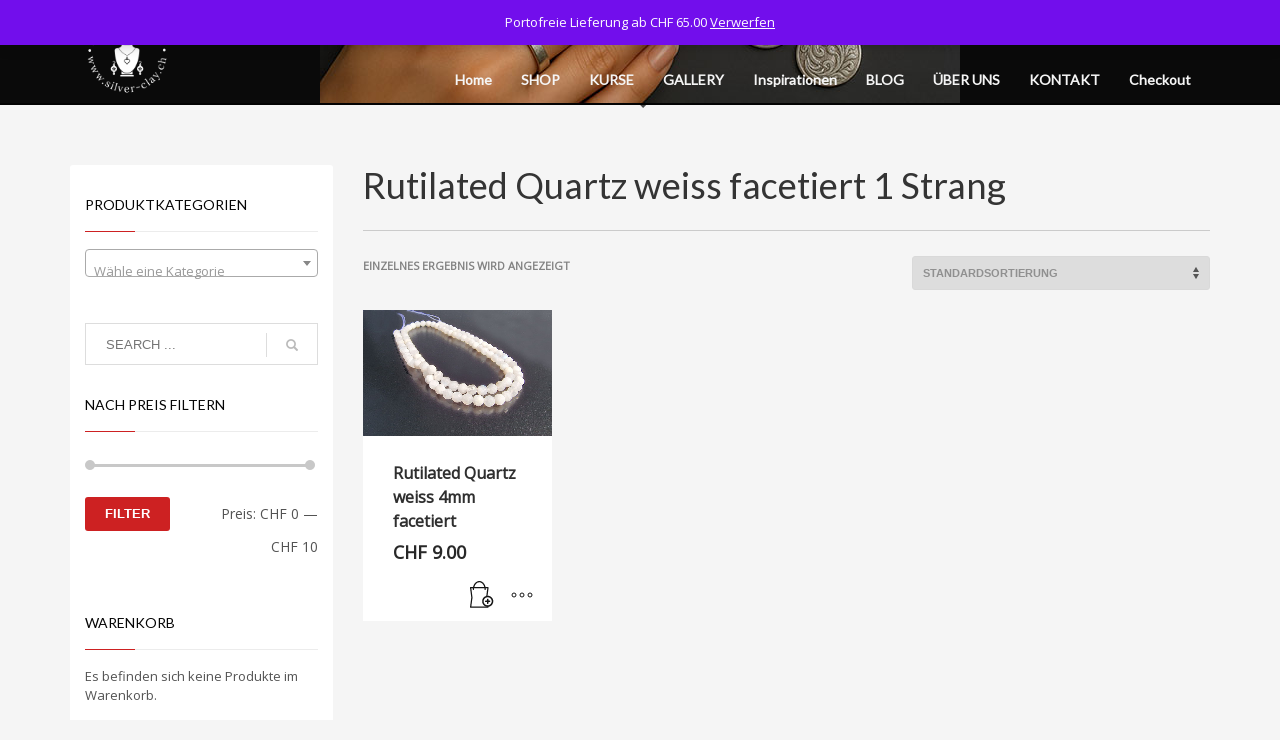

--- FILE ---
content_type: text/html; charset=UTF-8
request_url: https://www.silver-clay.ch/produkt-schlagwort/rutilated-quartz-weiss-facetiert-1-strang/
body_size: 22995
content:
<!DOCTYPE html>
<html lang="de">
<head>
<meta charset="UTF-8"/>
<meta name="twitter:widgets:csp" content="on"/>
<link rel="profile" href="https://gmpg.org/xfn/11"/>
<link rel="pingback" href="https://www.silver-clay.ch/xmlrpc.php"/>

<meta name='robots' content='index, follow, max-image-preview:large, max-snippet:-1, max-video-preview:-1' />

	<!-- This site is optimized with the Yoast SEO plugin v26.8 - https://yoast.com/product/yoast-seo-wordpress/ -->
	<title>Rutilated Quartz weiss facetiert 1 Strang Archive &#8211; Art Clay Silver Schweiz - SILVERSTAR by Pius - Metalclay - Silberschmuckkurse - Brennöfen - der Schweizer Onlineshop - mit über 1000 Produkte online</title>
	<link rel="canonical" href="https://www.silver-clay.ch/produkt-schlagwort/rutilated-quartz-weiss-facetiert-1-strang/" />
	<meta property="og:locale" content="de_DE" />
	<meta property="og:type" content="article" />
	<meta property="og:title" content="Rutilated Quartz weiss facetiert 1 Strang Archive &#8211; Art Clay Silver Schweiz - SILVERSTAR by Pius - Metalclay - Silberschmuckkurse - Brennöfen - der Schweizer Onlineshop - mit über 1000 Produkte online" />
	<meta property="og:url" content="https://www.silver-clay.ch/produkt-schlagwort/rutilated-quartz-weiss-facetiert-1-strang/" />
	<meta property="og:site_name" content="Art Clay Silver Schweiz - SILVERSTAR by Pius - Metalclay - Silberschmuckkurse - Brennöfen - der Schweizer Onlineshop - mit über 1000 Produkte online" />
	<meta name="twitter:card" content="summary_large_image" />
	<script type="application/ld+json" class="yoast-schema-graph">{"@context":"https://schema.org","@graph":[{"@type":"CollectionPage","@id":"https://www.silver-clay.ch/produkt-schlagwort/rutilated-quartz-weiss-facetiert-1-strang/","url":"https://www.silver-clay.ch/produkt-schlagwort/rutilated-quartz-weiss-facetiert-1-strang/","name":"Rutilated Quartz weiss facetiert 1 Strang Archive &#8211; Art Clay Silver Schweiz - SILVERSTAR by Pius - Metalclay - Silberschmuckkurse - Brennöfen - der Schweizer Onlineshop - mit über 1000 Produkte online","isPartOf":{"@id":"https://www.silver-clay.ch/#website"},"primaryImageOfPage":{"@id":"https://www.silver-clay.ch/produkt-schlagwort/rutilated-quartz-weiss-facetiert-1-strang/#primaryimage"},"image":{"@id":"https://www.silver-clay.ch/produkt-schlagwort/rutilated-quartz-weiss-facetiert-1-strang/#primaryimage"},"thumbnailUrl":"https://www.silver-clay.ch/wp-content/uploads/2022/07/S2015.1S-640.jpg","breadcrumb":{"@id":"https://www.silver-clay.ch/produkt-schlagwort/rutilated-quartz-weiss-facetiert-1-strang/#breadcrumb"},"inLanguage":"de"},{"@type":"ImageObject","inLanguage":"de","@id":"https://www.silver-clay.ch/produkt-schlagwort/rutilated-quartz-weiss-facetiert-1-strang/#primaryimage","url":"https://www.silver-clay.ch/wp-content/uploads/2022/07/S2015.1S-640.jpg","contentUrl":"https://www.silver-clay.ch/wp-content/uploads/2022/07/S2015.1S-640.jpg","width":640,"height":427},{"@type":"BreadcrumbList","@id":"https://www.silver-clay.ch/produkt-schlagwort/rutilated-quartz-weiss-facetiert-1-strang/#breadcrumb","itemListElement":[{"@type":"ListItem","position":1,"name":"Home","item":"https://www.silver-clay.ch/"},{"@type":"ListItem","position":2,"name":"Rutilated Quartz weiss facetiert 1 Strang"}]},{"@type":"WebSite","@id":"https://www.silver-clay.ch/#website","url":"https://www.silver-clay.ch/","name":"Art Clay Silver (ACS), Precious Metal Clay (PMC) Werkzeug Silikon Formen und Kurse. Onlineshop Schweiz, Merenschwand","description":"Schmuckgrosshandel. Die erste Adresse schweizweit für Art Clay Silver. Metal Clay, Juwelierwerkzeuge, Brennöfen und Zubehör.","potentialAction":[{"@type":"SearchAction","target":{"@type":"EntryPoint","urlTemplate":"https://www.silver-clay.ch/?s={search_term_string}"},"query-input":{"@type":"PropertyValueSpecification","valueRequired":true,"valueName":"search_term_string"}}],"inLanguage":"de"}]}</script>
	<!-- / Yoast SEO plugin. -->


<link rel='dns-prefetch' href='//static.addtoany.com' />
<link rel='dns-prefetch' href='//www.googletagmanager.com' />
<link rel='dns-prefetch' href='//fonts.googleapis.com' />
<link rel="alternate" type="application/rss+xml" title="Art Clay Silver Schweiz - SILVERSTAR by Pius - Metalclay - Silberschmuckkurse - Brennöfen - der Schweizer Onlineshop - mit über 1000 Produkte online &raquo; Feed" href="https://www.silver-clay.ch/feed/" />
<link rel="alternate" type="application/rss+xml" title="Art Clay Silver Schweiz - SILVERSTAR by Pius - Metalclay - Silberschmuckkurse - Brennöfen - der Schweizer Onlineshop - mit über 1000 Produkte online &raquo; Kommentar-Feed" href="https://www.silver-clay.ch/comments/feed/" />
<link rel="alternate" type="application/rss+xml" title="Art Clay Silver Schweiz - SILVERSTAR by Pius - Metalclay - Silberschmuckkurse - Brennöfen - der Schweizer Onlineshop - mit über 1000 Produkte online &raquo; Rutilated Quartz weiss facetiert 1 Strang Schlagwort Feed" href="https://www.silver-clay.ch/produkt-schlagwort/rutilated-quartz-weiss-facetiert-1-strang/feed/" />
<style id='wp-img-auto-sizes-contain-inline-css' type='text/css'>
img:is([sizes=auto i],[sizes^="auto," i]){contain-intrinsic-size:3000px 1500px}
/*# sourceURL=wp-img-auto-sizes-contain-inline-css */
</style>
<link rel='stylesheet' id='wdp_cart-summary-css' href='https://www.silver-clay.ch/wp-content/plugins/advanced-dynamic-pricing-for-woocommerce/BaseVersion/assets/css/cart-summary.css?ver=4.10.5' type='text/css' media='all' />
<link rel='stylesheet' id='zn_all_g_fonts-css' href='//fonts.googleapis.com/css?family=Nova+Mono%3A%7COpen+Sans%3A%7CLato%3A&#038;ver=6.9' type='text/css' media='all' />
<style id='wp-emoji-styles-inline-css' type='text/css'>

	img.wp-smiley, img.emoji {
		display: inline !important;
		border: none !important;
		box-shadow: none !important;
		height: 1em !important;
		width: 1em !important;
		margin: 0 0.07em !important;
		vertical-align: -0.1em !important;
		background: none !important;
		padding: 0 !important;
	}
/*# sourceURL=wp-emoji-styles-inline-css */
</style>
<style id='wp-block-library-inline-css' type='text/css'>
:root{--wp-block-synced-color:#7a00df;--wp-block-synced-color--rgb:122,0,223;--wp-bound-block-color:var(--wp-block-synced-color);--wp-editor-canvas-background:#ddd;--wp-admin-theme-color:#007cba;--wp-admin-theme-color--rgb:0,124,186;--wp-admin-theme-color-darker-10:#006ba1;--wp-admin-theme-color-darker-10--rgb:0,107,160.5;--wp-admin-theme-color-darker-20:#005a87;--wp-admin-theme-color-darker-20--rgb:0,90,135;--wp-admin-border-width-focus:2px}@media (min-resolution:192dpi){:root{--wp-admin-border-width-focus:1.5px}}.wp-element-button{cursor:pointer}:root .has-very-light-gray-background-color{background-color:#eee}:root .has-very-dark-gray-background-color{background-color:#313131}:root .has-very-light-gray-color{color:#eee}:root .has-very-dark-gray-color{color:#313131}:root .has-vivid-green-cyan-to-vivid-cyan-blue-gradient-background{background:linear-gradient(135deg,#00d084,#0693e3)}:root .has-purple-crush-gradient-background{background:linear-gradient(135deg,#34e2e4,#4721fb 50%,#ab1dfe)}:root .has-hazy-dawn-gradient-background{background:linear-gradient(135deg,#faaca8,#dad0ec)}:root .has-subdued-olive-gradient-background{background:linear-gradient(135deg,#fafae1,#67a671)}:root .has-atomic-cream-gradient-background{background:linear-gradient(135deg,#fdd79a,#004a59)}:root .has-nightshade-gradient-background{background:linear-gradient(135deg,#330968,#31cdcf)}:root .has-midnight-gradient-background{background:linear-gradient(135deg,#020381,#2874fc)}:root{--wp--preset--font-size--normal:16px;--wp--preset--font-size--huge:42px}.has-regular-font-size{font-size:1em}.has-larger-font-size{font-size:2.625em}.has-normal-font-size{font-size:var(--wp--preset--font-size--normal)}.has-huge-font-size{font-size:var(--wp--preset--font-size--huge)}.has-text-align-center{text-align:center}.has-text-align-left{text-align:left}.has-text-align-right{text-align:right}.has-fit-text{white-space:nowrap!important}#end-resizable-editor-section{display:none}.aligncenter{clear:both}.items-justified-left{justify-content:flex-start}.items-justified-center{justify-content:center}.items-justified-right{justify-content:flex-end}.items-justified-space-between{justify-content:space-between}.screen-reader-text{border:0;clip-path:inset(50%);height:1px;margin:-1px;overflow:hidden;padding:0;position:absolute;width:1px;word-wrap:normal!important}.screen-reader-text:focus{background-color:#ddd;clip-path:none;color:#444;display:block;font-size:1em;height:auto;left:5px;line-height:normal;padding:15px 23px 14px;text-decoration:none;top:5px;width:auto;z-index:100000}html :where(.has-border-color){border-style:solid}html :where([style*=border-top-color]){border-top-style:solid}html :where([style*=border-right-color]){border-right-style:solid}html :where([style*=border-bottom-color]){border-bottom-style:solid}html :where([style*=border-left-color]){border-left-style:solid}html :where([style*=border-width]){border-style:solid}html :where([style*=border-top-width]){border-top-style:solid}html :where([style*=border-right-width]){border-right-style:solid}html :where([style*=border-bottom-width]){border-bottom-style:solid}html :where([style*=border-left-width]){border-left-style:solid}html :where(img[class*=wp-image-]){height:auto;max-width:100%}:where(figure){margin:0 0 1em}html :where(.is-position-sticky){--wp-admin--admin-bar--position-offset:var(--wp-admin--admin-bar--height,0px)}@media screen and (max-width:600px){html :where(.is-position-sticky){--wp-admin--admin-bar--position-offset:0px}}

/*# sourceURL=wp-block-library-inline-css */
</style><link rel='stylesheet' id='wc-blocks-style-css' href='https://www.silver-clay.ch/wp-content/plugins/woocommerce/assets/client/blocks/wc-blocks.css?ver=wc-10.4.3' type='text/css' media='all' />
<style id='global-styles-inline-css' type='text/css'>
:root{--wp--preset--aspect-ratio--square: 1;--wp--preset--aspect-ratio--4-3: 4/3;--wp--preset--aspect-ratio--3-4: 3/4;--wp--preset--aspect-ratio--3-2: 3/2;--wp--preset--aspect-ratio--2-3: 2/3;--wp--preset--aspect-ratio--16-9: 16/9;--wp--preset--aspect-ratio--9-16: 9/16;--wp--preset--color--black: #000000;--wp--preset--color--cyan-bluish-gray: #abb8c3;--wp--preset--color--white: #ffffff;--wp--preset--color--pale-pink: #f78da7;--wp--preset--color--vivid-red: #cf2e2e;--wp--preset--color--luminous-vivid-orange: #ff6900;--wp--preset--color--luminous-vivid-amber: #fcb900;--wp--preset--color--light-green-cyan: #7bdcb5;--wp--preset--color--vivid-green-cyan: #00d084;--wp--preset--color--pale-cyan-blue: #8ed1fc;--wp--preset--color--vivid-cyan-blue: #0693e3;--wp--preset--color--vivid-purple: #9b51e0;--wp--preset--gradient--vivid-cyan-blue-to-vivid-purple: linear-gradient(135deg,rgb(6,147,227) 0%,rgb(155,81,224) 100%);--wp--preset--gradient--light-green-cyan-to-vivid-green-cyan: linear-gradient(135deg,rgb(122,220,180) 0%,rgb(0,208,130) 100%);--wp--preset--gradient--luminous-vivid-amber-to-luminous-vivid-orange: linear-gradient(135deg,rgb(252,185,0) 0%,rgb(255,105,0) 100%);--wp--preset--gradient--luminous-vivid-orange-to-vivid-red: linear-gradient(135deg,rgb(255,105,0) 0%,rgb(207,46,46) 100%);--wp--preset--gradient--very-light-gray-to-cyan-bluish-gray: linear-gradient(135deg,rgb(238,238,238) 0%,rgb(169,184,195) 100%);--wp--preset--gradient--cool-to-warm-spectrum: linear-gradient(135deg,rgb(74,234,220) 0%,rgb(151,120,209) 20%,rgb(207,42,186) 40%,rgb(238,44,130) 60%,rgb(251,105,98) 80%,rgb(254,248,76) 100%);--wp--preset--gradient--blush-light-purple: linear-gradient(135deg,rgb(255,206,236) 0%,rgb(152,150,240) 100%);--wp--preset--gradient--blush-bordeaux: linear-gradient(135deg,rgb(254,205,165) 0%,rgb(254,45,45) 50%,rgb(107,0,62) 100%);--wp--preset--gradient--luminous-dusk: linear-gradient(135deg,rgb(255,203,112) 0%,rgb(199,81,192) 50%,rgb(65,88,208) 100%);--wp--preset--gradient--pale-ocean: linear-gradient(135deg,rgb(255,245,203) 0%,rgb(182,227,212) 50%,rgb(51,167,181) 100%);--wp--preset--gradient--electric-grass: linear-gradient(135deg,rgb(202,248,128) 0%,rgb(113,206,126) 100%);--wp--preset--gradient--midnight: linear-gradient(135deg,rgb(2,3,129) 0%,rgb(40,116,252) 100%);--wp--preset--font-size--small: 13px;--wp--preset--font-size--medium: 20px;--wp--preset--font-size--large: 36px;--wp--preset--font-size--x-large: 42px;--wp--preset--spacing--20: 0.44rem;--wp--preset--spacing--30: 0.67rem;--wp--preset--spacing--40: 1rem;--wp--preset--spacing--50: 1.5rem;--wp--preset--spacing--60: 2.25rem;--wp--preset--spacing--70: 3.38rem;--wp--preset--spacing--80: 5.06rem;--wp--preset--shadow--natural: 6px 6px 9px rgba(0, 0, 0, 0.2);--wp--preset--shadow--deep: 12px 12px 50px rgba(0, 0, 0, 0.4);--wp--preset--shadow--sharp: 6px 6px 0px rgba(0, 0, 0, 0.2);--wp--preset--shadow--outlined: 6px 6px 0px -3px rgb(255, 255, 255), 6px 6px rgb(0, 0, 0);--wp--preset--shadow--crisp: 6px 6px 0px rgb(0, 0, 0);}:where(.is-layout-flex){gap: 0.5em;}:where(.is-layout-grid){gap: 0.5em;}body .is-layout-flex{display: flex;}.is-layout-flex{flex-wrap: wrap;align-items: center;}.is-layout-flex > :is(*, div){margin: 0;}body .is-layout-grid{display: grid;}.is-layout-grid > :is(*, div){margin: 0;}:where(.wp-block-columns.is-layout-flex){gap: 2em;}:where(.wp-block-columns.is-layout-grid){gap: 2em;}:where(.wp-block-post-template.is-layout-flex){gap: 1.25em;}:where(.wp-block-post-template.is-layout-grid){gap: 1.25em;}.has-black-color{color: var(--wp--preset--color--black) !important;}.has-cyan-bluish-gray-color{color: var(--wp--preset--color--cyan-bluish-gray) !important;}.has-white-color{color: var(--wp--preset--color--white) !important;}.has-pale-pink-color{color: var(--wp--preset--color--pale-pink) !important;}.has-vivid-red-color{color: var(--wp--preset--color--vivid-red) !important;}.has-luminous-vivid-orange-color{color: var(--wp--preset--color--luminous-vivid-orange) !important;}.has-luminous-vivid-amber-color{color: var(--wp--preset--color--luminous-vivid-amber) !important;}.has-light-green-cyan-color{color: var(--wp--preset--color--light-green-cyan) !important;}.has-vivid-green-cyan-color{color: var(--wp--preset--color--vivid-green-cyan) !important;}.has-pale-cyan-blue-color{color: var(--wp--preset--color--pale-cyan-blue) !important;}.has-vivid-cyan-blue-color{color: var(--wp--preset--color--vivid-cyan-blue) !important;}.has-vivid-purple-color{color: var(--wp--preset--color--vivid-purple) !important;}.has-black-background-color{background-color: var(--wp--preset--color--black) !important;}.has-cyan-bluish-gray-background-color{background-color: var(--wp--preset--color--cyan-bluish-gray) !important;}.has-white-background-color{background-color: var(--wp--preset--color--white) !important;}.has-pale-pink-background-color{background-color: var(--wp--preset--color--pale-pink) !important;}.has-vivid-red-background-color{background-color: var(--wp--preset--color--vivid-red) !important;}.has-luminous-vivid-orange-background-color{background-color: var(--wp--preset--color--luminous-vivid-orange) !important;}.has-luminous-vivid-amber-background-color{background-color: var(--wp--preset--color--luminous-vivid-amber) !important;}.has-light-green-cyan-background-color{background-color: var(--wp--preset--color--light-green-cyan) !important;}.has-vivid-green-cyan-background-color{background-color: var(--wp--preset--color--vivid-green-cyan) !important;}.has-pale-cyan-blue-background-color{background-color: var(--wp--preset--color--pale-cyan-blue) !important;}.has-vivid-cyan-blue-background-color{background-color: var(--wp--preset--color--vivid-cyan-blue) !important;}.has-vivid-purple-background-color{background-color: var(--wp--preset--color--vivid-purple) !important;}.has-black-border-color{border-color: var(--wp--preset--color--black) !important;}.has-cyan-bluish-gray-border-color{border-color: var(--wp--preset--color--cyan-bluish-gray) !important;}.has-white-border-color{border-color: var(--wp--preset--color--white) !important;}.has-pale-pink-border-color{border-color: var(--wp--preset--color--pale-pink) !important;}.has-vivid-red-border-color{border-color: var(--wp--preset--color--vivid-red) !important;}.has-luminous-vivid-orange-border-color{border-color: var(--wp--preset--color--luminous-vivid-orange) !important;}.has-luminous-vivid-amber-border-color{border-color: var(--wp--preset--color--luminous-vivid-amber) !important;}.has-light-green-cyan-border-color{border-color: var(--wp--preset--color--light-green-cyan) !important;}.has-vivid-green-cyan-border-color{border-color: var(--wp--preset--color--vivid-green-cyan) !important;}.has-pale-cyan-blue-border-color{border-color: var(--wp--preset--color--pale-cyan-blue) !important;}.has-vivid-cyan-blue-border-color{border-color: var(--wp--preset--color--vivid-cyan-blue) !important;}.has-vivid-purple-border-color{border-color: var(--wp--preset--color--vivid-purple) !important;}.has-vivid-cyan-blue-to-vivid-purple-gradient-background{background: var(--wp--preset--gradient--vivid-cyan-blue-to-vivid-purple) !important;}.has-light-green-cyan-to-vivid-green-cyan-gradient-background{background: var(--wp--preset--gradient--light-green-cyan-to-vivid-green-cyan) !important;}.has-luminous-vivid-amber-to-luminous-vivid-orange-gradient-background{background: var(--wp--preset--gradient--luminous-vivid-amber-to-luminous-vivid-orange) !important;}.has-luminous-vivid-orange-to-vivid-red-gradient-background{background: var(--wp--preset--gradient--luminous-vivid-orange-to-vivid-red) !important;}.has-very-light-gray-to-cyan-bluish-gray-gradient-background{background: var(--wp--preset--gradient--very-light-gray-to-cyan-bluish-gray) !important;}.has-cool-to-warm-spectrum-gradient-background{background: var(--wp--preset--gradient--cool-to-warm-spectrum) !important;}.has-blush-light-purple-gradient-background{background: var(--wp--preset--gradient--blush-light-purple) !important;}.has-blush-bordeaux-gradient-background{background: var(--wp--preset--gradient--blush-bordeaux) !important;}.has-luminous-dusk-gradient-background{background: var(--wp--preset--gradient--luminous-dusk) !important;}.has-pale-ocean-gradient-background{background: var(--wp--preset--gradient--pale-ocean) !important;}.has-electric-grass-gradient-background{background: var(--wp--preset--gradient--electric-grass) !important;}.has-midnight-gradient-background{background: var(--wp--preset--gradient--midnight) !important;}.has-small-font-size{font-size: var(--wp--preset--font-size--small) !important;}.has-medium-font-size{font-size: var(--wp--preset--font-size--medium) !important;}.has-large-font-size{font-size: var(--wp--preset--font-size--large) !important;}.has-x-large-font-size{font-size: var(--wp--preset--font-size--x-large) !important;}
/*# sourceURL=global-styles-inline-css */
</style>

<style id='classic-theme-styles-inline-css' type='text/css'>
/*! This file is auto-generated */
.wp-block-button__link{color:#fff;background-color:#32373c;border-radius:9999px;box-shadow:none;text-decoration:none;padding:calc(.667em + 2px) calc(1.333em + 2px);font-size:1.125em}.wp-block-file__button{background:#32373c;color:#fff;text-decoration:none}
/*# sourceURL=/wp-includes/css/classic-themes.min.css */
</style>
<link rel='stylesheet' id='woocommerce-layout-css' href='https://www.silver-clay.ch/wp-content/plugins/woocommerce/assets/css/woocommerce-layout.css?ver=10.4.3' type='text/css' media='all' />
<link rel='stylesheet' id='woocommerce-smallscreen-css' href='https://www.silver-clay.ch/wp-content/plugins/woocommerce/assets/css/woocommerce-smallscreen.css?ver=10.4.3' type='text/css' media='only screen and (max-width: 767px)' />
<link rel='stylesheet' id='woocommerce-general-css' href='https://www.silver-clay.ch/wp-content/plugins/woocommerce/assets/css/woocommerce.css?ver=10.4.3' type='text/css' media='all' />
<style id='woocommerce-inline-inline-css' type='text/css'>
.woocommerce form .form-row .required { visibility: visible; }
/*# sourceURL=woocommerce-inline-inline-css */
</style>
<link rel='stylesheet' id='hg-mailchimp-styles-css' href='https://www.silver-clay.ch/wp-content/themes/kallyas/framework/hogash-mailchimp/assets/css/hg-mailchimp.css?ver=1.0.0' type='text/css' media='all' />
<link rel='stylesheet' id='kallyas-styles-css' href='https://www.silver-clay.ch/wp-content/themes/kallyas-child02/style.css?ver=4.19.0.1670318692' type='text/css' media='all' />
<link rel='stylesheet' id='th-bootstrap-styles-css' href='https://www.silver-clay.ch/wp-content/themes/kallyas/css/bootstrap.min.css?ver=4.24.0' type='text/css' media='all' />
<link rel='stylesheet' id='th-theme-template-styles-css' href='https://www.silver-clay.ch/wp-content/themes/kallyas/css/template.min.css?ver=4.24.0' type='text/css' media='all' />
<link rel='stylesheet' id='woocommerce-overrides-css' href='https://www.silver-clay.ch/wp-content/themes/kallyas/css/plugins/kl-woocommerce.css?ver=4.24.0' type='text/css' media='all' />
<link rel='stylesheet' id='zion-frontend-css' href='https://www.silver-clay.ch/wp-content/themes/kallyas/framework/zion-builder/assets/css/znb_frontend.css?ver=1.3.0' type='text/css' media='all' />
<link rel='stylesheet' id='addtoany-css' href='https://www.silver-clay.ch/wp-content/plugins/add-to-any/addtoany.min.css?ver=1.16' type='text/css' media='all' />
<link rel='stylesheet' id='th-theme-print-stylesheet-css' href='https://www.silver-clay.ch/wp-content/themes/kallyas/css/print.css?ver=4.24.0' type='text/css' media='print' />
<link rel='stylesheet' id='th-theme-options-styles-css' href='//www.silver-clay.ch/wp-content/uploads/zn_dynamic.css?ver=1762322147' type='text/css' media='all' />
<link rel='stylesheet' id='wdp_pricing-table-css' href='https://www.silver-clay.ch/wp-content/plugins/advanced-dynamic-pricing-for-woocommerce/BaseVersion/assets/css/pricing-table.css?ver=4.10.5' type='text/css' media='all' />
<link rel='stylesheet' id='wdp_deals-table-css' href='https://www.silver-clay.ch/wp-content/plugins/advanced-dynamic-pricing-for-woocommerce/BaseVersion/assets/css/deals-table.css?ver=4.10.5' type='text/css' media='all' />
<script type="text/javascript" id="addtoany-core-js-before">
/* <![CDATA[ */
window.a2a_config=window.a2a_config||{};a2a_config.callbacks=[];a2a_config.overlays=[];a2a_config.templates={};a2a_localize = {
	Share: "Teilen",
	Save: "Speichern",
	Subscribe: "Abonnieren",
	Email: "E-Mail",
	Bookmark: "Lesezeichen",
	ShowAll: "Alle anzeigen",
	ShowLess: "Weniger anzeigen",
	FindServices: "Dienst(e) suchen",
	FindAnyServiceToAddTo: "Um weitere Dienste ergänzen",
	PoweredBy: "Präsentiert von",
	ShareViaEmail: "Teilen via E-Mail",
	SubscribeViaEmail: "Via E-Mail abonnieren",
	BookmarkInYourBrowser: "Lesezeichen in deinem Browser",
	BookmarkInstructions: "Drücke Ctrl+D oder \u2318+D um diese Seite bei den Lesenzeichen zu speichern.",
	AddToYourFavorites: "Zu deinen Favoriten hinzufügen",
	SendFromWebOrProgram: "Senden von jeder E-Mail Adresse oder E-Mail-Programm",
	EmailProgram: "E-Mail-Programm",
	More: "Mehr&#8230;",
	ThanksForSharing: "Thanks for sharing!",
	ThanksForFollowing: "Thanks for following!"
};


//# sourceURL=addtoany-core-js-before
/* ]]> */
</script>
<script type="text/javascript" defer src="https://static.addtoany.com/menu/page.js" id="addtoany-core-js"></script>
<script type="text/javascript" src="https://www.silver-clay.ch/wp-includes/js/jquery/jquery.min.js?ver=3.7.1" id="jquery-core-js"></script>
<script type="text/javascript" src="https://www.silver-clay.ch/wp-includes/js/jquery/jquery-migrate.min.js?ver=3.4.1" id="jquery-migrate-js"></script>
<script type="text/javascript" defer src="https://www.silver-clay.ch/wp-content/plugins/add-to-any/addtoany.min.js?ver=1.1" id="addtoany-jquery-js"></script>
<script type="text/javascript" src="//www.silver-clay.ch/wp-content/plugins/revslider/sr6/assets/js/rbtools.min.js?ver=6.7.40" async id="tp-tools-js"></script>
<script type="text/javascript" src="//www.silver-clay.ch/wp-content/plugins/revslider/sr6/assets/js/rs6.min.js?ver=6.7.40" async id="revmin-js"></script>
<script type="text/javascript" src="https://www.silver-clay.ch/wp-content/plugins/woocommerce/assets/js/jquery-blockui/jquery.blockUI.min.js?ver=2.7.0-wc.10.4.3" id="wc-jquery-blockui-js" defer="defer" data-wp-strategy="defer"></script>
<script type="text/javascript" id="wc-add-to-cart-js-extra">
/* <![CDATA[ */
var wc_add_to_cart_params = {"ajax_url":"/wp-admin/admin-ajax.php","wc_ajax_url":"/?wc-ajax=%%endpoint%%","i18n_view_cart":"Warenkorb anzeigen","cart_url":"https://www.silver-clay.ch/cart/","is_cart":"","cart_redirect_after_add":"yes"};
//# sourceURL=wc-add-to-cart-js-extra
/* ]]> */
</script>
<script type="text/javascript" src="https://www.silver-clay.ch/wp-content/plugins/woocommerce/assets/js/frontend/add-to-cart.min.js?ver=10.4.3" id="wc-add-to-cart-js" defer="defer" data-wp-strategy="defer"></script>
<script type="text/javascript" src="https://www.silver-clay.ch/wp-content/plugins/woocommerce/assets/js/js-cookie/js.cookie.min.js?ver=2.1.4-wc.10.4.3" id="wc-js-cookie-js" defer="defer" data-wp-strategy="defer"></script>
<script type="text/javascript" id="woocommerce-js-extra">
/* <![CDATA[ */
var woocommerce_params = {"ajax_url":"/wp-admin/admin-ajax.php","wc_ajax_url":"/?wc-ajax=%%endpoint%%","i18n_password_show":"Passwort anzeigen","i18n_password_hide":"Passwort ausblenden"};
//# sourceURL=woocommerce-js-extra
/* ]]> */
</script>
<script type="text/javascript" src="https://www.silver-clay.ch/wp-content/plugins/woocommerce/assets/js/frontend/woocommerce.min.js?ver=10.4.3" id="woocommerce-js" defer="defer" data-wp-strategy="defer"></script>
<script type="text/javascript" id="wc-cart-fragments-js-extra">
/* <![CDATA[ */
var wc_cart_fragments_params = {"ajax_url":"/wp-admin/admin-ajax.php","wc_ajax_url":"/?wc-ajax=%%endpoint%%","cart_hash_key":"wc_cart_hash_b948edb1e28e2ebd317a41110062f1fd","fragment_name":"wc_fragments_b948edb1e28e2ebd317a41110062f1fd","request_timeout":"5000"};
//# sourceURL=wc-cart-fragments-js-extra
/* ]]> */
</script>
<script type="text/javascript" src="https://www.silver-clay.ch/wp-content/plugins/woocommerce/assets/js/frontend/cart-fragments.min.js?ver=10.4.3" id="wc-cart-fragments-js" defer="defer" data-wp-strategy="defer"></script>

<!-- Google Tag (gtac.js) durch Site-Kit hinzugefügt -->
<!-- Von Site Kit hinzugefügtes Google-Analytics-Snippet -->
<script type="text/javascript" src="https://www.googletagmanager.com/gtag/js?id=G-XKSCSJDK1F" id="google_gtagjs-js" async></script>
<script type="text/javascript" id="google_gtagjs-js-after">
/* <![CDATA[ */
window.dataLayer = window.dataLayer || [];function gtag(){dataLayer.push(arguments);}
gtag("set","linker",{"domains":["www.silver-clay.ch"]});
gtag("js", new Date());
gtag("set", "developer_id.dZTNiMT", true);
gtag("config", "G-XKSCSJDK1F");
//# sourceURL=google_gtagjs-js-after
/* ]]> */
</script>
<link rel="https://api.w.org/" href="https://www.silver-clay.ch/wp-json/" /><link rel="alternate" title="JSON" type="application/json" href="https://www.silver-clay.ch/wp-json/wp/v2/product_tag/1052" /><link rel="EditURI" type="application/rsd+xml" title="RSD" href="https://www.silver-clay.ch/xmlrpc.php?rsd" />
<meta name="generator" content="WordPress 6.9" />
<meta name="generator" content="WooCommerce 10.4.3" />
<meta name="generator" content="Site Kit by Google 1.170.0" />		<meta name="theme-color"
				content="#CD2122">
				<meta name="viewport" content="width=device-width, initial-scale=1, maximum-scale=1"/>
		
		<!--[if lte IE 8]>
		<script type="text/javascript">
			var $buoop = {
				vs: {i: 10, f: 25, o: 12.1, s: 7, n: 9}
			};

			$buoop.ol = window.onload;

			window.onload = function () {
				try {
					if ($buoop.ol) {
						$buoop.ol()
					}
				}
				catch (e) {
				}

				var e = document.createElement("script");
				e.setAttribute("type", "text/javascript");
				e.setAttribute("src", "https://browser-update.org/update.js");
				document.body.appendChild(e);
			};
		</script>
		<![endif]-->

		<!-- for IE6-8 support of HTML5 elements -->
		<!--[if lt IE 9]>
		<script src="//html5shim.googlecode.com/svn/trunk/html5.js"></script>
		<![endif]-->
		
	<!-- Fallback for animating in viewport -->
	<noscript>
		<style type="text/css" media="screen">
			.zn-animateInViewport {visibility: visible;}
		</style>
	</noscript>
		<noscript><style>.woocommerce-product-gallery{ opacity: 1 !important; }</style></noscript>
	        <style type="text/css">
            .wdp_bulk_table_content .wdp_pricing_table_caption { color: #6d6d6d ! important} .wdp_bulk_table_content table thead td { color: #6d6d6d ! important} .wdp_bulk_table_content table thead td { background-color: #efefef ! important} .wdp_bulk_table_content table thead td { higlight_background_color-color: #efefef ! important} .wdp_bulk_table_content table thead td { higlight_text_color: #6d6d6d ! important} .wdp_bulk_table_content table tbody td { color: #6d6d6d ! important} .wdp_bulk_table_content table tbody td { background-color: #ffffff ! important} .wdp_bulk_table_content .wdp_pricing_table_footer { color: #6d6d6d ! important}        </style>
        
<!-- Von Site Kit hinzugefügtes Google-Tag-Manager-Snippet -->
<script type="text/javascript">
/* <![CDATA[ */

			( function( w, d, s, l, i ) {
				w[l] = w[l] || [];
				w[l].push( {'gtm.start': new Date().getTime(), event: 'gtm.js'} );
				var f = d.getElementsByTagName( s )[0],
					j = d.createElement( s ), dl = l != 'dataLayer' ? '&l=' + l : '';
				j.async = true;
				j.src = 'https://www.googletagmanager.com/gtm.js?id=' + i + dl;
				f.parentNode.insertBefore( j, f );
			} )( window, document, 'script', 'dataLayer', 'GTM-5GK6L69' );
			
/* ]]> */
</script>

<!-- Ende des von Site Kit hinzugefügten Google-Tag-Manager-Snippets -->
<meta name="generator" content="Powered by Slider Revolution 6.7.40 - responsive, Mobile-Friendly Slider Plugin for WordPress with comfortable drag and drop interface." />
<link rel="icon" href="https://www.silver-clay.ch/wp-content/uploads/2021/02/SILVERSTAR-Logo-big-125-100x100.jpg" sizes="32x32" />
<link rel="icon" href="https://www.silver-clay.ch/wp-content/uploads/2021/02/SILVERSTAR-Logo-big-125.jpg" sizes="192x192" />
<link rel="apple-touch-icon" href="https://www.silver-clay.ch/wp-content/uploads/2021/02/SILVERSTAR-Logo-big-125.jpg" />
<meta name="msapplication-TileImage" content="https://www.silver-clay.ch/wp-content/uploads/2021/02/SILVERSTAR-Logo-big-125.jpg" />
<script>function setREVStartSize(e){
			//window.requestAnimationFrame(function() {
				window.RSIW = window.RSIW===undefined ? window.innerWidth : window.RSIW;
				window.RSIH = window.RSIH===undefined ? window.innerHeight : window.RSIH;
				try {
					var pw = document.getElementById(e.c).parentNode.offsetWidth,
						newh;
					pw = pw===0 || isNaN(pw) || (e.l=="fullwidth" || e.layout=="fullwidth") ? window.RSIW : pw;
					e.tabw = e.tabw===undefined ? 0 : parseInt(e.tabw);
					e.thumbw = e.thumbw===undefined ? 0 : parseInt(e.thumbw);
					e.tabh = e.tabh===undefined ? 0 : parseInt(e.tabh);
					e.thumbh = e.thumbh===undefined ? 0 : parseInt(e.thumbh);
					e.tabhide = e.tabhide===undefined ? 0 : parseInt(e.tabhide);
					e.thumbhide = e.thumbhide===undefined ? 0 : parseInt(e.thumbhide);
					e.mh = e.mh===undefined || e.mh=="" || e.mh==="auto" ? 0 : parseInt(e.mh,0);
					if(e.layout==="fullscreen" || e.l==="fullscreen")
						newh = Math.max(e.mh,window.RSIH);
					else{
						e.gw = Array.isArray(e.gw) ? e.gw : [e.gw];
						for (var i in e.rl) if (e.gw[i]===undefined || e.gw[i]===0) e.gw[i] = e.gw[i-1];
						e.gh = e.el===undefined || e.el==="" || (Array.isArray(e.el) && e.el.length==0)? e.gh : e.el;
						e.gh = Array.isArray(e.gh) ? e.gh : [e.gh];
						for (var i in e.rl) if (e.gh[i]===undefined || e.gh[i]===0) e.gh[i] = e.gh[i-1];
											
						var nl = new Array(e.rl.length),
							ix = 0,
							sl;
						e.tabw = e.tabhide>=pw ? 0 : e.tabw;
						e.thumbw = e.thumbhide>=pw ? 0 : e.thumbw;
						e.tabh = e.tabhide>=pw ? 0 : e.tabh;
						e.thumbh = e.thumbhide>=pw ? 0 : e.thumbh;
						for (var i in e.rl) nl[i] = e.rl[i]<window.RSIW ? 0 : e.rl[i];
						sl = nl[0];
						for (var i in nl) if (sl>nl[i] && nl[i]>0) { sl = nl[i]; ix=i;}
						var m = pw>(e.gw[ix]+e.tabw+e.thumbw) ? 1 : (pw-(e.tabw+e.thumbw)) / (e.gw[ix]);
						newh =  (e.gh[ix] * m) + (e.tabh + e.thumbh);
					}
					var el = document.getElementById(e.c);
					if (el!==null && el) el.style.height = newh+"px";
					el = document.getElementById(e.c+"_wrapper");
					if (el!==null && el) {
						el.style.height = newh+"px";
						el.style.display = "block";
					}
				} catch(e){
					console.log("Failure at Presize of Slider:" + e)
				}
			//});
		  };</script>
<link rel='stylesheet' id='select2-css' href='https://www.silver-clay.ch/wp-content/plugins/woocommerce/assets/css/select2.css?ver=10.4.3' type='text/css' media='all' />
<link rel='stylesheet' id='rs-plugin-settings-css' href='//www.silver-clay.ch/wp-content/plugins/revslider/sr6/assets/css/rs6.css?ver=6.7.40' type='text/css' media='all' />
<style id='rs-plugin-settings-inline-css' type='text/css'>
#rs-demo-id {}
/*# sourceURL=rs-plugin-settings-inline-css */
</style>
</head>

<body data-rsssl=1  class="archive tax-product_tag term-rutilated-quartz-weiss-facetiert-1-strang term-1052 wp-theme-kallyas wp-child-theme-kallyas-child02 theme-kallyas woocommerce woocommerce-page woocommerce-demo-store woocommerce-no-js zn-wc-pages-classic res1170 kl-follow-menu kl-skin--light" itemscope="itemscope" itemtype="https://schema.org/WebPage" >


<div class="login_register_stuff">		<!-- Login/Register Modal forms - hidden by default to be opened through modal -->
			<div id="login_panel" class="loginbox-popup auth-popup mfp-hide">
				<div class="inner-container login-panel auth-popup-panel">
					<h3 class="m_title_ext auth-popup-title" itemprop="alternativeHeadline" >SIGN IN YOUR ACCOUNT TO HAVE ACCESS TO DIFFERENT FEATURES</h3>
					<form id="login_form" name="login_form" method="post" class="zn_form_login znhg-ajax-login-form" action="https://www.silver-clay.ch/wp-login.php">

						<div class="zn_form_login-result"></div>

						<div class="form-group kl-fancy-form">
							<input type="text" id="kl-username" name="log" class="form-control inputbox kl-fancy-form-input kl-fw-input"
									placeholder="eg: james_smith"/>
							<label class="kl-font-alt kl-fancy-form-label">USERNAME</label>
						</div>

						<div class="form-group kl-fancy-form">
							<input type="password" id="kl-password" name="pwd" class="form-control inputbox kl-fancy-form-input kl-fw-input"
									placeholder="type password"/>
							<label class="kl-font-alt kl-fancy-form-label">PASSWORD</label>
						</div>

						
						<label class="zn_remember auth-popup-remember" for="kl-rememberme">
							<input type="checkbox" name="rememberme" id="kl-rememberme" value="forever" class="auth-popup-remember-chb"/>
							 Remember Me						</label>

						<input type="submit" id="login" name="submit_button" class="btn zn_sub_button btn-fullcolor btn-md"
								value="LOG IN"/>

						<input type="hidden" value="login" class="" name="zn_form_action"/>
						<input type="hidden" value="zn_do_login" class="" name="action"/>

						<div class="links auth-popup-links">
														<a href="#forgot_panel" class="kl-login-box auth-popup-link">FORGOT YOUR PASSWORD?</a>
						</div>
					</form>
				</div>
			</div>
		<!-- end login panel -->
				<div id="forgot_panel" class="loginbox-popup auth-popup forgot-popup mfp-hide">
			<div class="inner-container forgot-panel auth-popup-panel">
				<h3 class="m_title m_title_ext text-custom auth-popup-title" itemprop="alternativeHeadline" >FORGOT YOUR DETAILS?</h3>
				<form id="forgot_form" name="login_form" method="post" class="zn_form_lost_pass" action="https://www.silver-clay.ch/my-account/lost-password/">
					<div class="zn_form_login-result"></div>
					<div class="form-group kl-fancy-form">
						<input type="text" id="forgot-email" name="user_login" class="form-control inputbox kl-fancy-form-input kl-fw-input" placeholder="..."/>
						<label class="kl-font-alt kl-fancy-form-label">USERNAME OR EMAIL</label>
					</div>
					<input type="hidden" name="wc_reset_password" value="true">
					<input type="hidden" id="_wpnonce" name="_wpnonce" value="cda9cbe01d" /><input type="hidden" name="_wp_http_referer" value="/produkt-schlagwort/rutilated-quartz-weiss-facetiert-1-strang/" />					<div class="form-group">
						<input type="submit" id="recover" name="submit" class="btn btn-block zn_sub_button btn-fullcolor btn-md" value="SEND MY DETAILS!"/>
					</div>
					<div class="links auth-popup-links">
						<a href="#login_panel" class="kl-login-box auth-popup-link">AAH, WAIT, I REMEMBER NOW!</a>
					</div>
				</form>
			</div>
		</div><!-- end forgot pwd. panel -->
		</div><!-- end login register stuff -->		<div id="fb-root"></div>
		<script>(function (d, s, id) {
			var js, fjs = d.getElementsByTagName(s)[0];
			if (d.getElementById(id)) {return;}
			js = d.createElement(s); js.id = id;
			js.src = "https://connect.facebook.net/en_US/sdk.js#xfbml=1&version=v3.0";
			fjs.parentNode.insertBefore(js, fjs);
		}(document, 'script', 'facebook-jssdk'));</script>
		

<div id="page_wrapper">

<header id="header" class="site-header  style1  header--follow   headerstyle-xs--image_color  sticky-resize headerstyle--image_color site-header--relative nav-th--light siteheader-classic siteheader-classic-normal sheader-sh--light"  >
		<div class="site-header-wrapper sticky-top-area">

		<div class="kl-top-header site-header-main-wrapper clearfix   sh--light">

			<div class="container siteheader-container header--oldstyles">

				<div class="fxb-row fxb-row-col-sm">

										<div class='fxb-col fxb fxb-center-x fxb-center-y fxb-basis-auto fxb-grow-0'>
								<div id="logo-container" class="logo-container hasInfoCard  logosize--no zn-original-logo">
			<!-- Logo -->
			<h3 class='site-logo logo ' id='logo'><a href='https://www.silver-clay.ch/' class='site-logo-anch'><img class="logo-img site-logo-img" src="https://www.silver-clay.ch/wp-content/uploads/2021/02/SILVERSTAR-Logo-big-clear.png" width="100" height="100"  alt="Art Clay Silver Schweiz - SILVERSTAR by Pius - Metalclay - Silberschmuckkurse - Brennöfen - der Schweizer Onlineshop - mit über 1000 Produkte online" title="Schmuckgrosshandel. Die erste Adresse schweizweit für Art Clay Silver. Metal Clay, Juwelierwerkzeuge, Brennöfen und Zubehör."  /></a></h3>			<!-- InfoCard -->
			
		<div id="infocard" class="logo-infocard">
			<div class="custom ">
				<div class="row">
					<div class="col-sm-5">
						<div class="infocard-wrapper text-center">
																						<p>In unserem Onlineshop erwartet Sie eine vielseitige Auswahl an erstklassigen Produkten und Kursen.
Von Art Clay Silver, Werkzeuge, Brennöfen, bis hin zu handgefertigten Silberschmuck Kreationen.
Egal ob ein Ring ein Amulett oder Ohrringe. Bei Silverstar ist alles möglich.
Suchen Sie ein Werkzeug ect. und können dieses im Onlineshop nicht finden?
Zögern Sie nicht, sondern schreiben Sie uns eine

E-Mail an: info@silver-clay.ch</p>													</div>
					</div>

					<div class="col-sm-7">
						<div class="custom contact-details">

														<p>
																	<strong>T (+41) 56 664 84 24</strong><br>								
																	Email:&nbsp;<a href="mailto:info@silver-clay.ch">info@silver-clay.ch</a>
															</p>
							
															<p>
								SILVERSTAR by Pius<br/>Bündten 29, 5634 Merenschwand CH								</p>
							
							
						</div>

						<div style="height:20px;"></div>

						<ul class="social-icons sc--clean"><li class="social-icons-li"><a href="https://www.facebook.com/pages/Silverstar/1566116493673651" data-zniconfam="kl-social-icons" data-zn_icon="" target="_blank" title="Facebook"></a></li><li class="social-icons-li"><a href="https://www.youtube.com/channel/UCiwvi_1cbkF_0rvHI2FRAAQ?view_as=subscriber" data-zniconfam="kl-social-icons" data-zn_icon="" target="_blank" title="YouTube"></a></li><li class="social-icons-li"><a href="https://www.instagram.com/silverstar_by_pius/" data-zniconfam="kl-social-icons" data-zn_icon="" target="_blank" title="Instagram"></a></li><li class="social-icons-li"><a href="https://www.pinterest.com/jegs1967/" data-zniconfam="kl-social-icons" data-zn_icon="" target="_blank" title="Pinterest"></a></li></ul>					</div>
				</div>
			</div>
		</div>
				</div>

							</div>
					
					<div class='fxb-col fxb-basis-auto'>

						

	<div class="separator site-header-separator visible-xs"></div>
	<div class="fxb-row site-header-row site-header-top ">

		<div class='fxb-col fxb fxb-start-x fxb-center-y fxb-basis-auto site-header-col-left site-header-top-left'>
								</div>

		<div class='fxb-col fxb fxb-end-x fxb-center-y fxb-basis-auto site-header-col-right site-header-top-right'>
						<div class="sh-component zn_header_top_nav-wrapper "><span class="headernav-trigger js-toggle-class" data-target=".zn_header_top_nav-wrapper" data-target-class="is-opened"></span><ul id="menu-top-nav-1" class="zn_header_top_nav topnav topnav-no-sc clearfix"><li class="menu-item menu-item-type-custom menu-item-object-custom menu-item-1719"><a href="tel:0566648424">Tel: 056/6648424</a></li>
<li class="menu-item menu-item-type-post_type menu-item-object-page menu-item-1740"><a href="https://www.silver-clay.ch/cart/">CART</a></li>
<li class="menu-item menu-item-type-post_type menu-item-object-page menu-item-1741"><a href="https://www.silver-clay.ch/my-account/">MY ACCOUNT</a></li>
</ul></div><ul class="sh-component topnav navRight topnav--log topnav-no-sc topnav-no-hdnav"><li class="topnav-li"><a href="#login_panel" class="kl-login-box topnav-item"><i class="glyphicon glyphicon-log-in visible-xs xs-icon"></i><span class="hidden-xs">LOGIN</span></a></li></ul>			<ul class="sh-component topnav navLeft topnav--cart topnav-no-sc topnav-no-hdnav">
				<li class="drop topnav-drop topnav-li">
					
					<a id="mycartbtn" class="kl-cart-button topnav-item kl-cart--" href="https://www.silver-clay.ch/cart/" title="View your shopping cart">
								<i class="glyphicon glyphicon-shopping-cart kl-cart-icon flipX-icon xs-icon" data-count="0"></i>
		<span class="hidden-xs hidden-sm hidden-md">MY CART</span>					</a>

					<div class="pPanel topnav-drop-panel topnav--cart-panel u-trans-all-2s">
						<div class="inner topnav-drop-panel-inner topnav--cart-panel-inner cart-container">
							<div class="widget_shopping_cart_content">No products in cart.</div>
						</div>
					</div>
				</li>
			</ul>
			<ul class="sh-component social-icons sc--colored topnav navRight topnav-no-hdnav"><li class="topnav-li social-icons-li"><a href="https://www.facebook.com/pages/Silverstar/1566116493673651" data-zniconfam="kl-social-icons" data-zn_icon="" target="_blank" class="topnav-item social-icons-item scheader-icon-ue83f" title="Facebook"></a></li><li class="topnav-li social-icons-li"><a href="https://www.youtube.com/channel/UCiwvi_1cbkF_0rvHI2FRAAQ?view_as=subscriber" data-zniconfam="kl-social-icons" data-zn_icon="" target="_blank" class="topnav-item social-icons-item scheader-icon-ue830" title="YouTube"></a></li><li class="topnav-li social-icons-li"><a href="https://www.instagram.com/silverstar_by_pius/" data-zniconfam="kl-social-icons" data-zn_icon="" target="_blank" class="topnav-item social-icons-item scheader-icon-ue859" title="Instagram"></a></li><li class="topnav-li social-icons-li"><a href="https://www.pinterest.com/jegs1967/" data-zniconfam="kl-social-icons" data-zn_icon="" target="_blank" class="topnav-item social-icons-item scheader-icon-ue80e" title="Pinterest"></a></li></ul>
		<div id="search" class="sh-component header-search headsearch--def">

			<a href="#" class="searchBtn header-search-button">
				<span class="glyphicon glyphicon-search kl-icon-white"></span>
			</a>

			<div class="search-container header-search-container">
				
<form id="searchform" class="gensearch__form" action="https://www.silver-clay.ch/" method="get">
	<input id="s" name="s" value="" class="inputbox gensearch__input" type="text" placeholder="SEARCH ..." />
	<button type="submit" id="searchsubmit" value="go" class="gensearch__submit glyphicon glyphicon-search"></button>
	</form>			</div>
		</div>

					</div>

	</div><!-- /.site-header-top -->

	<div class="separator site-header-separator visible-xs"></div>


<div class="fxb-row site-header-row site-header-main ">

	<div class='fxb-col fxb fxb-start-x fxb-center-y fxb-basis-auto site-header-col-left site-header-main-left'>
			</div>

	<div class='fxb-col fxb fxb-center-x fxb-center-y fxb-basis-auto site-header-col-center site-header-main-center'>
			</div>

	<div class='fxb-col fxb fxb-end-x fxb-center-y fxb-basis-auto site-header-col-right site-header-main-right'>

		<div class='fxb-col fxb fxb-end-x fxb-center-y fxb-basis-auto site-header-main-right-top'>
								<div class="sh-component main-menu-wrapper" role="navigation" itemscope="itemscope" itemtype="https://schema.org/SiteNavigationElement" >

					<div class="zn-res-menuwrapper">
			<a href="#" class="zn-res-trigger zn-menuBurger zn-menuBurger--3--s zn-menuBurger--anim1 " id="zn-res-trigger">
				<span></span>
				<span></span>
				<span></span>
			</a>
		</div><!-- end responsive menu -->
		<div id="main-menu" class="main-nav mainnav--sidepanel mainnav--active-bg mainnav--pointer-dash nav-mm--light zn_mega_wrapper "><ul id="menu-main-menu" class="main-menu main-menu-nav zn_mega_menu "><li id="menu-item-10371" class="main-menu-item menu-item menu-item-type-custom menu-item-object-custom menu-item-home menu-item-10371  main-menu-item-top  menu-item-even menu-item-depth-0"><a href="https://www.silver-clay.ch/" class=" main-menu-link main-menu-link-top"><span>Home</span></a></li>
<li id="menu-item-3762" class="main-menu-item menu-item menu-item-type-custom menu-item-object-custom menu-item-3762  main-menu-item-top  menu-item-even menu-item-depth-0"><a href="https://www.silver-clay.ch/produkt-kategorie/alle/" class=" main-menu-link main-menu-link-top"><span>SHOP</span></a></li>
<li id="menu-item-2053" class="main-menu-item menu-item menu-item-type-post_type menu-item-object-page menu-item-2053  main-menu-item-top  menu-item-even menu-item-depth-0"><a href="https://www.silver-clay.ch/kurse/" class=" main-menu-link main-menu-link-top"><span>KURSE</span></a></li>
<li id="menu-item-1451" class="main-menu-item menu-item menu-item-type-post_type menu-item-object-page menu-item-1451  main-menu-item-top  menu-item-even menu-item-depth-0"><a href="https://www.silver-clay.ch/gallery/" class=" main-menu-link main-menu-link-top"><span>GALLERY</span></a></li>
<li id="menu-item-2031" class="main-menu-item menu-item menu-item-type-post_type menu-item-object-page menu-item-2031  main-menu-item-top  menu-item-even menu-item-depth-0"><a href="https://www.silver-clay.ch/inspirationen/" class=" main-menu-link main-menu-link-top"><span>Inspirationen</span></a></li>
<li id="menu-item-1564" class="main-menu-item menu-item menu-item-type-post_type menu-item-object-page menu-item-1564  main-menu-item-top  menu-item-even menu-item-depth-0"><a href="https://www.silver-clay.ch/blog/" class=" main-menu-link main-menu-link-top"><span>BLOG</span></a></li>
<li id="menu-item-2058" class="main-menu-item menu-item menu-item-type-post_type menu-item-object-page menu-item-2058  main-menu-item-top  menu-item-even menu-item-depth-0"><a href="https://www.silver-clay.ch/ueber-uns/" class=" main-menu-link main-menu-link-top"><span>ÜBER UNS</span></a></li>
<li id="menu-item-1344" class="main-menu-item menu-item menu-item-type-post_type menu-item-object-page menu-item-1344  main-menu-item-top  menu-item-even menu-item-depth-0"><a href="https://www.silver-clay.ch/kontakt/" class=" main-menu-link main-menu-link-top"><span>KONTAKT</span></a></li>
<li id="menu-item-1454" class="main-menu-item menu-item menu-item-type-post_type menu-item-object-page menu-item-1454  main-menu-item-top  menu-item-even menu-item-depth-0"><a href="https://www.silver-clay.ch/checkout/" class=" main-menu-link main-menu-link-top"><span>Checkout</span></a></li>
</ul></div>		</div>
		<!-- end main_menu -->
				</div>

		
	</div>

</div><!-- /.site-header-main -->


					</div>
				</div>
							</div><!-- /.siteheader-container -->
		</div><!-- /.site-header-main-wrapper -->

	</div><!-- /.site-header-wrapper -->
	</header>
			<section id="content" class="site-content shop_page">
				<div class="container">
					<div class="row">
						<div class=" col-sm-8 col-md-9  col-md-push-3  zn_shop_four_columns">
			<header class="woocommerce-products-header">
			<h1 class="woocommerce-products-header__title page-title">Rutilated Quartz weiss facetiert 1 Strang</h1>
	
	</header>
<div class="woocommerce-notices-wrapper"></div><p class="woocommerce-result-count" role="alert" aria-relevant="all" >
	Einzelnes Ergebnis wird angezeigt</p>
<form class="woocommerce-ordering" method="get">
		<select
		name="orderby"
		class="orderby"
					aria-label="Shop-Reihenfolge"
			>
					<option value="menu_order"  selected='selected'>Standardsortierung</option>
					<option value="popularity" >Nach Beliebtheit sortiert</option>
					<option value="rating" >Nach Durchschnittsbewertung sortiert</option>
					<option value="date" >Nach Aktualität sortieren</option>
					<option value="price" >Nach Preis sortieren: aufsteigend</option>
					<option value="price-desc" >Nach Preis sortieren: absteigend</option>
			</select>
	<input type="hidden" name="paged" value="1" />
	</form>
<div class="kallyas-productlist-wrapper kallyas-wc-cols--4"><ul class="products columns-4">
<li class="prodpage-style2 product type-product post-9234 status-publish first instock product_cat-alle product_cat-armbaender-halsketten-herstellung product_cat-echtesteine product_cat-neue-produkte product_cat-steinperlenstraenge product_cat-steine-zirkonia-perlen product_tag-art-clay-silver product_tag-metalclay product_tag-rutilated-quartz-weiss-4mm-facetiert product_tag-rutilated-quartz-weiss-facetiert-1-strang product_tag-silverstar product_tag-silverstar-by-pius product_tag-steinstrang has-post-thumbnail taxable shipping-taxable purchasable product-type-simple">
		<div class="product-list-item text-custom-parent-hov prod-layout-style2">
	<a href="https://www.silver-clay.ch/produkt/rutilated-quartz-weiss-4mm-facetiert/" class="woocommerce-LoopProduct-link woocommerce-loop-product__link">	<div class="zn_badge_container">
			</div>
	<span class="kw-prodimage"><img width="640" height="427" data-echo="https://www.silver-clay.ch/wp-content/uploads/2022/07/S2015.1S-640.jpg" class="kw-prodimage-img" alt="" decoding="async" data-srcset="https://www.silver-clay.ch/wp-content/uploads/2022/07/S2015.1S-640.jpg 640w, https://www.silver-clay.ch/wp-content/uploads/2022/07/S2015.1S-640-300x200.jpg 300w, https://www.silver-clay.ch/wp-content/uploads/2022/07/S2015.1S-640-600x400.jpg 600w, https://www.silver-clay.ch/wp-content/uploads/2022/07/S2015.1S-640-280x187.jpg 280w" data-sizes="(max-width: 640px) 100vw, 640px" /><img width="640" height="427" src="https://www.silver-clay.ch/wp-content/uploads/2022/07/S2015.2S-640.jpg" class="kw-prodimage-img-secondary" alt="" decoding="async" srcset="https://www.silver-clay.ch/wp-content/uploads/2022/07/S2015.2S-640.jpg 640w, https://www.silver-clay.ch/wp-content/uploads/2022/07/S2015.2S-640-300x200.jpg 300w, https://www.silver-clay.ch/wp-content/uploads/2022/07/S2015.2S-640-600x400.jpg 600w, https://www.silver-clay.ch/wp-content/uploads/2022/07/S2015.2S-640-280x187.jpg 280w" sizes="(max-width: 640px) 100vw, 640px" /></span>	<div class="kw-details clearfix">
		<h3 class="kw-details-title text-custom-child" itemprop="headline" >Rutilated Quartz weiss 4mm facetiert</h3>
	
	<span class="price"><span class="woocommerce-Price-amount amount"><bdi><span class="woocommerce-Price-currencySymbol">&#67;&#72;&#70;</span>&nbsp;9.00</bdi></span></span>
	</div> <!-- Close details clearfix -->
	</a><span class="kw-actions"><a href="/produkt-schlagwort/rutilated-quartz-weiss-facetiert-1-strang/?add-to-cart=9234" aria-describedby="woocommerce_loop_add_to_cart_link_describedby_9234" data-quantity="1" class="actions-addtocart  product_type_simple add_to_cart_button ajax_add_to_cart" data-product_id="9234" data-product_sku="S3215" aria-label="In den Warenkorb legen: „Rutilated Quartz weiss 4mm facetiert“" rel="nofollow" data-success_message="„Rutilated Quartz weiss 4mm facetiert“ wurde deinem Warenkorb hinzugefügt"><svg width="24px" height="27px" viewBox="0 0 24 27" class="svg-addCartIcon"> <path d="M3.0518948,6.073 L0.623,6.073 C0.4443913,6.073064 0.2744004,6.1497833 0.1561911,6.2836773 C0.0379818,6.4175713 -0.0170752,6.5957608 0.005,6.773 L1.264,16.567 L0.006,26.079 C-0.0180763,26.2562394 0.0363321,26.4351665 0.155,26.569 C0.2731623,26.703804 0.4437392,26.7810739 0.623,26.781 L17.984,26.781 C18.1637357,26.7812017 18.3347719,26.7036446 18.4530474,26.5683084 C18.5713228,26.4329722 18.6252731,26.2530893 18.601,26.075 L18.489,25.233 C18.4652742,25.0082534 18.3215123,24.814059 18.1134843,24.7257511 C17.9054562,24.6374431 17.6658978,24.6689179 17.4877412,24.8079655 C17.3095847,24.947013 17.2208653,25.1717524 17.256,25.395 L17.274,25.534 L1.332,25.534 L2.509,16.646 C2.5159976,16.5925614 2.5159976,16.5384386 2.509,16.485 L1.33,7.312 L2.853102,7.312 C2.818066,7.6633881 2.8,8.0215244 2.8,8.385 C2.8,8.7285211 3.0784789,9.007 3.422,9.007 C3.7655211,9.007 4.044,8.7285211 4.044,8.385 C4.044,8.0203636 4.0642631,7.6620439 4.103343,7.312 L14.5126059,7.312 C14.5517192,7.6620679 14.572,8.02039 14.572,8.385 C14.571734,8.5500461 14.6371805,8.7084088 14.7538859,8.8251141 C14.8705912,8.9418195 15.0289539,9.007266 15.194,9.007 C15.3590461,9.007266 15.5174088,8.9418195 15.6341141,8.8251141 C15.7508195,8.7084088 15.816266,8.5500461 15.816,8.385 C15.816,8.0215244 15.797934,7.6633881 15.762898,7.312 L17.273,7.312 L16.264,15.148 C16.2418906,15.3122742 16.2862643,15.4785783 16.3872727,15.6100018 C16.4882811,15.7414254 16.6375681,15.8270962 16.802,15.848 C16.9668262,15.8735529 17.1349267,15.8304976 17.2671747,15.7288556 C17.3994227,15.6272135 17.4842817,15.4758514 17.502,15.31 L18.602,6.773 C18.6234087,6.5958949 18.5681158,6.4180821 18.4500484,6.2843487 C18.3319809,6.1506154 18.1623929,6.0737087 17.984,6.073 L15.5641052,6.073 C14.7827358,2.5731843 12.2735317,0.006 9.308,0.006 C6.3424683,0.006 3.8332642,2.5731843 3.0518948,6.073 Z M4.3273522,6.073 L14.2884507,6.073 C13.5783375,3.269785 11.6141971,1.249 9.308,1.249 C7.0015895,1.249 5.0372989,3.2688966 4.3273522,6.073 Z" class="addtocart_bag" fill="#141414" fill-rule="evenodd"></path> <path d="M17.6892,25.874 C14.6135355,25.8713496 12.1220552,23.3764679 12.1236008,20.3008027 C12.1251465,17.2251374 14.6191332,14.7327611 17.6947988,14.7332021 C20.7704644,14.7336431 23.2637363,17.2267344 23.2644,20.3024 C23.2604263,23.3816113 20.7624135,25.8753272 17.6832,25.874 L17.6892,25.874 Z M17.6892,16.2248 C15.4358782,16.2248 13.6092,18.0514782 13.6092,20.3048 C13.6092,22.5581218 15.4358782,24.3848 17.6892,24.3848 C19.9425218,24.3848 21.7692,22.5581218 21.7692,20.3048 C21.7692012,19.2216763 21.3385217,18.1830021 20.5720751,17.4176809 C19.8056285,16.6523598 18.7663225,16.2232072 17.6832,16.2248 L17.6892,16.2248 Z" class="addtocart_circle" fill="#141414"></path> <path d="M18.4356,21.0488 L19.6356,21.0488 L19.632,21.0488 C20.0442253,21.0497941 20.3792059,20.7164253 20.3802,20.3042 C20.3811941,19.8919747 20.0478253,19.5569941 19.6356,19.556 L18.4356,19.556 L18.4356,18.356 C18.419528,17.9550837 18.0898383,17.6383459 17.6886,17.6383459 C17.2873617,17.6383459 16.957672,17.9550837 16.9416,18.356 L16.9416,19.556 L15.7392,19.556 C15.3269747,19.556 14.9928,19.8901747 14.9928,20.3024 C14.9928,20.7146253 15.3269747,21.0488 15.7392,21.0488 L16.9416,21.0488 L16.9416,22.2488 C16.9415997,22.4469657 17.0204028,22.6369975 17.1606396,22.7770092 C17.3008764,22.9170209 17.4910346,22.9955186 17.6892,22.9952 L17.6856,22.9952 C17.8842778,22.99648 18.0752408,22.9183686 18.2160678,22.7782176 C18.3568947,22.6380666 18.4359241,22.4474817 18.4356,22.2488 L18.4356,21.0488 Z" class="addtocart_plus" fill="#141414"></path> </svg></a><a class="actions-moreinfo" href="https://www.silver-clay.ch/produkt/rutilated-quartz-weiss-4mm-facetiert/" title="MORE INFO"><svg width="50px" height="24px" class="svg-moreIcon"><circle cx="12" cy="12" r="2"/><circle cx="20" cy="12" r="2"/><circle cx="28" cy="12" r="2"/></svg></a></span>	<span id="woocommerce_loop_add_to_cart_link_describedby_9234" class="screen-reader-text">
			</span>
	</div> <!-- Close product-list-item -->
	</li>
</ul>
<div class="pagination--light"></div></div>			</div>
						<!-- sidebar -->
						<aside class=" col-sm-4 col-md-3 col-md-pull-9" role="complementary" itemscope="itemscope" itemtype="https://schema.org/WPSideBar" ><div class="zn_sidebar sidebar kl-sidebar--light element-scheme--light"><div id="woocommerce_product_categories-2" class="widget zn-sidebar-widget woocommerce widget_product_categories"><h3 class="widgettitle zn-sidebar-widget-title title">Produktkategorien</h3><select  name='product_cat' id='product_cat' class='dropdown_product_cat'>
	<option value='' selected='selected'>Wähle eine Kategorie</option>
	<option class="level-0" value="unkategorisiert">Unkategorisiert&nbsp;&nbsp;(6)</option>
	<option class="level-0" value="alle">Alle Kategorien&nbsp;&nbsp;(1.231)</option>
	<option class="level-0" value="edelstahl">Edelstahl&nbsp;&nbsp;(73)</option>
	<option class="level-0" value="edelstahl-armbaender">Edelstahl Armbänder&nbsp;&nbsp;(34)</option>
	<option class="level-0" value="edelstahl-halsketten">Edelstahl Halsketten&nbsp;&nbsp;(19)</option>
	<option class="level-0" value="edelstahl-geldboersenketten">Edelstahl Geldbörsenketten&nbsp;&nbsp;(8)</option>
	<option class="level-0" value="edelstahl-ohrschmuck">Edelstahl Ohrschmuck&nbsp;&nbsp;(11)</option>
	<option class="level-0" value="edelstahl-anhaenger-zubehoer">Edelstahl Anhänger &amp; Zubehör&nbsp;&nbsp;(2)</option>
	<option class="level-0" value="neue-produkte">Neue Produkte&nbsp;&nbsp;(659)</option>
	<option class="level-0" value="aktionen">Aktionen&nbsp;&nbsp;(8)</option>
	<option class="level-0" value="metalclay">Metalclay&nbsp;&nbsp;(81)</option>
	<option class="level-0" value="art-clay-silver">Art Clay Silver&nbsp;&nbsp;(39)</option>
	<option class="level-0" value="art-clay-bronze">Art Clay Bronze&nbsp;&nbsp;(1)</option>
	<option class="level-0" value="art-clay-copper">Art Clay Copper&nbsp;&nbsp;(1)</option>
	<option class="level-0" value="gold">Gold&nbsp;&nbsp;(2)</option>
	<option class="level-0" value="prometheus-silver">Prometheus®Silver&nbsp;&nbsp;(4)</option>
	<option class="level-0" value="prometheus-bronze-clay">Prometheus®Bronze Clay&nbsp;&nbsp;(30)</option>
	<option class="level-0" value="prometheus-copper-clay">Prometheus®Copper Clay&nbsp;&nbsp;(2)</option>
	<option class="level-0" value="cool-tools-bronze">Cool Tools Bronze&nbsp;&nbsp;(2)</option>
	<option class="level-0" value="oefenbrennzubehoer">Öfen &amp; Brennzubehör&nbsp;&nbsp;(37)</option>
	<option class="level-0" value="brennoefen">Brennöfen&nbsp;&nbsp;(5)</option>
	<option class="level-0" value="brennzubehoer">Brennzubehör&nbsp;&nbsp;(32)</option>
	<option class="level-0" value="werkzeuge">Werkzeuge&nbsp;&nbsp;(205)</option>
	<option class="level-0" value="loeten">Löten&nbsp;&nbsp;(19)</option>
	<option class="level-0" value="ring-armschmuck-werkzeug">Ring &amp; Armschmuck Werkzeug&nbsp;&nbsp;(31)</option>
	<option class="level-0" value="bohren">Bohren&nbsp;&nbsp;(19)</option>
	<option class="level-0" value="diverses-werkzeuge">Diverses&nbsp;&nbsp;(131)</option>
	<option class="level-0" value="polieren">Polieren&nbsp;&nbsp;(29)</option>
	<option class="level-0" value="schleifen">Schleifen&nbsp;&nbsp;(24)</option>
	<option class="level-0" value="kurse">Kurse&nbsp;&nbsp;(7)</option>
	<option class="level-0" value="handmade-by-silverstar">Handmade by SILVERSTAR&nbsp;&nbsp;(4)</option>
	<option class="level-0" value="anhaenger">Anhänger&nbsp;&nbsp;(10)</option>
	<option class="level-0" value="armbaender-halsketten-herstellung">Armbänder &amp; Halsketten Herstellung&nbsp;&nbsp;(198)</option>
	<option class="level-0" value="steinperlenstraenge">Stein&amp;Perlenstränge&nbsp;&nbsp;(65)</option>
	<option class="level-0" value="perlseide">Perlseide&nbsp;&nbsp;(13)</option>
	<option class="level-0" value="nylonfaeden">Nylonfäden&nbsp;&nbsp;(12)</option>
	<option class="level-0" value="gummifaeden">Gummifäden&nbsp;&nbsp;(20)</option>
	<option class="level-0" value="cotton-waxed-cord">Cotton waxed Cord&nbsp;&nbsp;(3)</option>
	<option class="level-0" value="quaste">Quaste&nbsp;&nbsp;(14)</option>
	<option class="level-0" value="beads-charms">Beads/Charms&nbsp;&nbsp;(25)</option>
	<option class="level-0" value="silberteile">Silberteile&nbsp;&nbsp;(38)</option>
	<option class="level-0" value="werkzeug">Werkzeug&nbsp;&nbsp;(18)</option>
	<option class="level-0" value="armbaenderhalsketten">Armbänder &amp; Halsketten&nbsp;&nbsp;(66)</option>
	<option class="level-0" value="halsketten">Halsketten&nbsp;&nbsp;(48)</option>
	<option class="level-0" value="lederketten">Lederketten&nbsp;&nbsp;(5)</option>
	<option class="level-0" value="kautschuknitrilcolliers">Kautschuk &amp; Nitril Colliers&nbsp;&nbsp;(4)</option>
	<option class="level-0" value="perlenketten">Perlenketten&nbsp;&nbsp;(2)</option>
	<option class="level-0" value="925-silber-ketten">925 Silber Ketten&nbsp;&nbsp;(37)</option>
	<option class="level-0" value="armbaender">Armbänder&nbsp;&nbsp;(10)</option>
	<option class="level-0" value="925-silber-armbaender">925 Silber Armbänder&nbsp;&nbsp;(1)</option>
	<option class="level-0" value="stein-armbaender">Stein Armbänder&nbsp;&nbsp;(6)</option>
	<option class="level-0" value="armreifen">Armreifen&nbsp;&nbsp;(18)</option>
	<option class="level-0" value="farbenemail">Farben &amp; Email&nbsp;&nbsp;(64)</option>
	<option class="level-0" value="alkoholtinte">Alkoholtinte&nbsp;&nbsp;(1)</option>
	<option class="level-0" value="uv-resin">UV Resin&nbsp;&nbsp;(4)</option>
	<option class="level-0" value="acrylfarben">Acrylfarben&nbsp;&nbsp;(8)</option>
	<option class="level-0" value="emailzubehoer">Email &amp; Zubehör&nbsp;&nbsp;(54)</option>
	<option class="level-0" value="email-bleifrei-opal">Email bleifrei opal&nbsp;&nbsp;(15)</option>
	<option class="level-0" value="email-bleifrei-transparent">Email bleifrei transparent&nbsp;&nbsp;(13)</option>
	<option class="level-0" value="email-opak">Email opak&nbsp;&nbsp;(3)</option>
	<option class="level-0" value="email-transparent">Email transparent&nbsp;&nbsp;(1)</option>
	<option class="level-0" value="email-zubehoer">Email Zubehör&nbsp;&nbsp;(19)</option>
	<option class="level-0" value="faden-email">Faden-Email&nbsp;&nbsp;(1)</option>
	<option class="level-0" value="texturmatten">Texturmatten&nbsp;&nbsp;(45)</option>
	<option class="level-0" value="formenmaterial">Formenmaterial&nbsp;&nbsp;(101)</option>
	<option class="level-0" value="steine-zirkonia-perlen">Steine, Zirkonia, Perlen&nbsp;&nbsp;(338)</option>
	<option class="level-0" value="swarovski-echte-edelsteine-brennbar">Swarovski echte Edelsteine (brennbar)&nbsp;&nbsp;(10)</option>
	<option class="level-0" value="echtesteine">Echte Steine&nbsp;&nbsp;(128)</option>
	<option class="level-0" value="suesswasserperlen">Süsswasserperlen&nbsp;&nbsp;(17)</option>
	<option class="level-0" value="synthetische-edelsteine">Synthetische Edelsteine&nbsp;&nbsp;(183)</option>
	<option class="level-0" value="zirkonia-farbig">Zirkonia farbig&nbsp;&nbsp;(144)</option>
	<option class="level-0" value="zirkonia-weiss">Zirkonia weiss&nbsp;&nbsp;(39)</option>
	<option class="level-0" value="gutscheine">Gutscheine&nbsp;&nbsp;(3)</option>
	<option class="level-0" value="chemikalien">Chemikalien&nbsp;&nbsp;(11)</option>
	<option class="level-0" value="fournituren">Fournituren&nbsp;&nbsp;(162)</option>
	<option class="level-0" value="charms-beads">Charms/Beads&nbsp;&nbsp;(14)</option>
	<option class="level-0" value="baender-cords">Bänder/Cords&nbsp;&nbsp;(34)</option>
	<option class="level-0" value="kupfer">Kupfer&nbsp;&nbsp;(8)</option>
	<option class="level-0" value="haenger-stecker">Hänger/Stecker&nbsp;&nbsp;(22)</option>
	<option class="level-0" value="oesen-fassungen-headpins-broschennadeln">Ösen/Fassungen/Headpins/Broschennadeln&nbsp;&nbsp;(66)</option>
	<option class="level-0" value="draht">Draht&nbsp;&nbsp;(10)</option>
	<option class="level-0" value="verschluesse">Verschlüsse&nbsp;&nbsp;(22)</option>
	<option class="level-0" value="rohlinge">Rohlinge&nbsp;&nbsp;(7)</option>
	<option class="level-0" value="kupferrohlinge">Kupferrohlinge&nbsp;&nbsp;(7)</option>
	<option class="level-0" value="glasschmelzen">Glasschmelzen&nbsp;&nbsp;(8)</option>
	<option class="level-0" value="verpackungsmaterial-zubehoer">Verpackungsmaterial &amp; Zubehör&nbsp;&nbsp;(31)</option>
	<option class="level-0" value="zubehoer-verpackungsmaterial-zubehoer">Zubehör&nbsp;&nbsp;(13)</option>
	<option class="level-0" value="diversesverpackungsmaterial">diverses Verpackungsmaterial&nbsp;&nbsp;(9)</option>
	<option class="level-0" value="juweliersaeckchen">Juweliersäckchen&nbsp;&nbsp;(10)</option>
	<option class="level-0" value="papiertaschen">Papiertaschen&nbsp;&nbsp;(5)</option>
</select>
</div><div id="search-2" class="widget zn-sidebar-widget widget_search">
<form id="searchform" class="gensearch__form" action="https://www.silver-clay.ch/" method="get">
	<input id="s" name="s" value="" class="inputbox gensearch__input" type="text" placeholder="SEARCH ..." />
	<button type="submit" id="searchsubmit" value="go" class="gensearch__submit glyphicon glyphicon-search"></button>
	</form></div><div id="woocommerce_price_filter-2" class="widget zn-sidebar-widget woocommerce widget_price_filter"><h3 class="widgettitle zn-sidebar-widget-title title">Nach Preis filtern</h3>
<form method="get" action="https://www.silver-clay.ch/produkt-schlagwort/rutilated-quartz-weiss-facetiert-1-strang/">
	<div class="price_slider_wrapper">
		<div class="price_slider" style="display:none;"></div>
		<div class="price_slider_amount" data-step="10">
			<label class="screen-reader-text" for="min_price">Min. Preis</label>
			<input type="text" id="min_price" name="min_price" value="0" data-min="0" placeholder="Min. Preis" />
			<label class="screen-reader-text" for="max_price">Max. Preis</label>
			<input type="text" id="max_price" name="max_price" value="10" data-max="10" placeholder="Max. Preis" />
						<button type="submit" class="button">Filter</button>
			<div class="price_label" style="display:none;">
				Preis: <span class="from"></span> &mdash; <span class="to"></span>
			</div>
						<div class="clear"></div>
		</div>
	</div>
</form>

</div><div id="woocommerce_widget_cart-2" class="widget zn-sidebar-widget woocommerce widget_shopping_cart"><h3 class="widgettitle zn-sidebar-widget-title title">Warenkorb</h3><div class="widget_shopping_cart_content"></div></div><div id="woocommerce_top_rated_products-2" class="widget zn-sidebar-widget woocommerce widget_top_rated_products"><h3 class="widgettitle zn-sidebar-widget-title title">Bestbewertete Produkte</h3><ul class="product_list_widget"><li>
	
	<a href="https://www.silver-clay.ch/produkt/silikon-mold-16-kleine-formen-7x75cm/">
		<span class="kw-prodimage"><img width="640" height="427" data-echo="https://www.silver-clay.ch/wp-content/uploads/2018/05/W3108.1C-640-640x427.jpg" class="kw-prodimage-img" alt="" decoding="async" loading="lazy" data-srcset="https://www.silver-clay.ch/wp-content/uploads/2018/05/W3108.1C-640.jpg 640w, https://www.silver-clay.ch/wp-content/uploads/2018/05/W3108.1C-640-300x200.jpg 300w, https://www.silver-clay.ch/wp-content/uploads/2018/05/W3108.1C-640-600x400.jpg 600w, https://www.silver-clay.ch/wp-content/uploads/2018/05/W3108.1C-640-280x187.jpg 280w" data-sizes="auto, (max-width: 640px) 100vw, 640px" /><img width="640" height="427" src="https://www.silver-clay.ch/wp-content/uploads/2018/05/W3108.2C-640-640x427.jpg" class="kw-prodimage-img-secondary" alt="" decoding="async" loading="lazy" srcset="https://www.silver-clay.ch/wp-content/uploads/2018/05/W3108.2C-640.jpg 640w, https://www.silver-clay.ch/wp-content/uploads/2018/05/W3108.2C-640-300x200.jpg 300w, https://www.silver-clay.ch/wp-content/uploads/2018/05/W3108.2C-640-600x400.jpg 600w, https://www.silver-clay.ch/wp-content/uploads/2018/05/W3108.2C-640-280x187.jpg 280w" sizes="auto, (max-width: 640px) 100vw, 640px" /></span>		<span class="product-title">Silikon Mold 16 kleine Formen 7x7,5cm</span>
	</a>

				
	<span class="woocommerce-Price-amount amount"><bdi><span class="woocommerce-Price-currencySymbol">&#67;&#72;&#70;</span>&nbsp;11.00</bdi></span>
	</li>
<li>
	
	<a href="https://www.silver-clay.ch/produkt/cubik-zirkonia-amethyst-rund-4-mm/">
		<span class="kw-prodimage"><img width="640" height="427" data-echo="https://www.silver-clay.ch/wp-content/uploads/2016/11/S3031.2C-640-640x427.jpg" class="kw-prodimage-img" alt="" decoding="async" loading="lazy" data-srcset="https://www.silver-clay.ch/wp-content/uploads/2016/11/S3031.2C-640.jpg 640w, https://www.silver-clay.ch/wp-content/uploads/2016/11/S3031.2C-640-300x200.jpg 300w, https://www.silver-clay.ch/wp-content/uploads/2016/11/S3031.2C-640-600x400.jpg 600w, https://www.silver-clay.ch/wp-content/uploads/2016/11/S3031.2C-640-280x187.jpg 280w" data-sizes="auto, (max-width: 640px) 100vw, 640px" /><img width="640" height="427" src="https://www.silver-clay.ch/wp-content/uploads/2016/11/S3031.1C-640-640x427.jpg" class="kw-prodimage-img-secondary" alt="" decoding="async" loading="lazy" srcset="https://www.silver-clay.ch/wp-content/uploads/2016/11/S3031.1C-640.jpg 640w, https://www.silver-clay.ch/wp-content/uploads/2016/11/S3031.1C-640-300x200.jpg 300w, https://www.silver-clay.ch/wp-content/uploads/2016/11/S3031.1C-640-600x400.jpg 600w, https://www.silver-clay.ch/wp-content/uploads/2016/11/S3031.1C-640-280x187.jpg 280w" sizes="auto, (max-width: 640px) 100vw, 640px" /></span>		<span class="product-title">Cubik Zirkonia purple rund 4 mm</span>
	</a>

				
	<span class="woocommerce-Price-amount amount"><bdi><span class="woocommerce-Price-currencySymbol">&#67;&#72;&#70;</span>&nbsp;3.50</bdi></span>
	</li>
<li>
	
	<a href="https://www.silver-clay.ch/produkt/cubik-zirkonia-4x4mm-garnet-rot-herz-5-stueck/">
		<span class="kw-prodimage"><img width="640" height="427" data-echo="https://www.silver-clay.ch/wp-content/uploads/2018/10/S3039.1C-640-640x427.jpg" class="kw-prodimage-img" alt="" decoding="async" loading="lazy" data-srcset="https://www.silver-clay.ch/wp-content/uploads/2018/10/S3039.1C-640.jpg 640w, https://www.silver-clay.ch/wp-content/uploads/2018/10/S3039.1C-640-300x200.jpg 300w, https://www.silver-clay.ch/wp-content/uploads/2018/10/S3039.1C-640-600x400.jpg 600w, https://www.silver-clay.ch/wp-content/uploads/2018/10/S3039.1C-640-280x187.jpg 280w" data-sizes="auto, (max-width: 640px) 100vw, 640px" /><img width="640" height="427" src="https://www.silver-clay.ch/wp-content/uploads/2018/10/S3039.2C-640-640x427.jpg" class="kw-prodimage-img-secondary" alt="" decoding="async" loading="lazy" srcset="https://www.silver-clay.ch/wp-content/uploads/2018/10/S3039.2C-640.jpg 640w, https://www.silver-clay.ch/wp-content/uploads/2018/10/S3039.2C-640-300x200.jpg 300w, https://www.silver-clay.ch/wp-content/uploads/2018/10/S3039.2C-640-600x400.jpg 600w, https://www.silver-clay.ch/wp-content/uploads/2018/10/S3039.2C-640-280x187.jpg 280w" sizes="auto, (max-width: 640px) 100vw, 640px" /></span>		<span class="product-title">Cubik Zirkonia 4x4mm Garnet Rot Herz 5 Stück</span>
	</a>

				
	<span class="woocommerce-Price-amount amount"><bdi><span class="woocommerce-Price-currencySymbol">&#67;&#72;&#70;</span>&nbsp;16.00</bdi></span>
	</li>
<li>
	
	<a href="https://www.silver-clay.ch/produkt/prometheus-bronze-clay-rapid-and-low-fire-100-g-3stueck/">
		<span class="kw-prodimage"><img width="640" height="427" data-echo="https://www.silver-clay.ch/wp-content/uploads/2020/02/SI3080.1C-640.jpg" class="kw-prodimage-img" alt="" decoding="async" loading="lazy" data-srcset="https://www.silver-clay.ch/wp-content/uploads/2020/02/SI3080.1C-640.jpg 640w, https://www.silver-clay.ch/wp-content/uploads/2020/02/SI3080.1C-640-300x200.jpg 300w, https://www.silver-clay.ch/wp-content/uploads/2020/02/SI3080.1C-640-600x400.jpg 600w, https://www.silver-clay.ch/wp-content/uploads/2020/02/SI3080.1C-640-280x187.jpg 280w" data-sizes="auto, (max-width: 640px) 100vw, 640px" /><img width="640" height="427" src="https://www.silver-clay.ch/wp-content/uploads/2020/02/SI3079.1C-640.jpg" class="kw-prodimage-img-secondary" alt="" decoding="async" loading="lazy" srcset="https://www.silver-clay.ch/wp-content/uploads/2020/02/SI3079.1C-640.jpg 640w, https://www.silver-clay.ch/wp-content/uploads/2020/02/SI3079.1C-640-300x200.jpg 300w, https://www.silver-clay.ch/wp-content/uploads/2020/02/SI3079.1C-640-600x400.jpg 600w, https://www.silver-clay.ch/wp-content/uploads/2020/02/SI3079.1C-640-280x187.jpg 280w" sizes="auto, (max-width: 640px) 100vw, 640px" /></span>		<span class="product-title">Prometheus® Bronze Clay Rapid and Low Fire 100 g / 3Stück</span>
	</a>

				
	<span class="woocommerce-Price-amount amount"><bdi><span class="woocommerce-Price-currencySymbol">&#67;&#72;&#70;</span>&nbsp;87.00</bdi></span>
	</li>
<li>
	
	<a href="https://www.silver-clay.ch/produkt/email-werkzeugset-5-teilig-spatel-brennstaenderu-schienen/">
		<span class="kw-prodimage"><img width="640" height="427" data-echo="https://www.silver-clay.ch/wp-content/uploads/2019/11/W3173.1C-640.jpg" class="kw-prodimage-img" alt="" decoding="async" loading="lazy" data-srcset="https://www.silver-clay.ch/wp-content/uploads/2019/11/W3173.1C-640.jpg 640w, https://www.silver-clay.ch/wp-content/uploads/2019/11/W3173.1C-640-300x200.jpg 300w, https://www.silver-clay.ch/wp-content/uploads/2019/11/W3173.1C-640-600x400.jpg 600w, https://www.silver-clay.ch/wp-content/uploads/2019/11/W3173.1C-640-280x187.jpg 280w" data-sizes="auto, (max-width: 640px) 100vw, 640px" /><img width="640" height="427" src="https://www.silver-clay.ch/wp-content/uploads/2019/11/W3173.2C-640.jpg" class="kw-prodimage-img-secondary" alt="" decoding="async" loading="lazy" srcset="https://www.silver-clay.ch/wp-content/uploads/2019/11/W3173.2C-640.jpg 640w, https://www.silver-clay.ch/wp-content/uploads/2019/11/W3173.2C-640-300x200.jpg 300w, https://www.silver-clay.ch/wp-content/uploads/2019/11/W3173.2C-640-600x400.jpg 600w, https://www.silver-clay.ch/wp-content/uploads/2019/11/W3173.2C-640-280x187.jpg 280w" sizes="auto, (max-width: 640px) 100vw, 640px" /></span>		<span class="product-title">Email Werkzeugset 5-teilig  Spatel, Brennständer,U-Schienen</span>
	</a>

				
	<span class="woocommerce-Price-amount amount"><bdi><span class="woocommerce-Price-currencySymbol">&#67;&#72;&#70;</span>&nbsp;9.50</bdi></span>
	</li>
</ul></div></div></aside>					</div>
				</div>
			</section>
				<footer id="footer" class="site-footer"  role="contentinfo" itemscope="itemscope" itemtype="https://schema.org/WPFooter" >
		<div class="container">
			<div class="row"><div class="col-sm-4"><div id="nav_menu-10" class="widget widget_nav_menu"><h3 class="widgettitle title m_title m_title_ext text-custom">Menu</h3><div class="menu-footer-menu-container"><ul id="menu-footer-menu" class="menu"><li id="menu-item-8" class="menu-item menu-item-type-custom menu-item-object-custom menu-item-home menu-item-8"><a href="https://www.silver-clay.ch/">HOME</a></li>
<li id="menu-item-15" class="menu-item menu-item-type-custom menu-item-object-custom menu-item-15"><a href="https://www.silver-clay.ch/produkt-kategorie/alle/">ONLINESHOP</a></li>
<li id="menu-item-10372" class="menu-item menu-item-type-custom menu-item-object-custom menu-item-10372"><a href="https://www.silver-clay.ch/produkt-kategorie/alle/aktionen/">AKTIONEN</a></li>
<li id="menu-item-1755" class="menu-item menu-item-type-post_type menu-item-object-page menu-item-1755"><a href="https://www.silver-clay.ch/kurse/">ART CLAY SILVER KURSE</a></li>
<li id="menu-item-2710" class="menu-item menu-item-type-custom menu-item-object-custom menu-item-2710"><a href="https://www.silver-clay.ch/koffermarkt-links/">Koffermarkt-Hobby-und Kunsthandwerk Links</a></li>
</ul></div></div></div><div class="col-sm-4"><div id="nav_menu-14" class="widget widget_nav_menu"><h3 class="widgettitle title m_title m_title_ext text-custom">Community</h3><div class="menu-community-container"><ul id="menu-community" class="menu"><li id="menu-item-1753" class="menu-item menu-item-type-post_type menu-item-object-page menu-item-1753"><a href="https://www.silver-clay.ch/blog/">BLOG</a></li>
<li id="menu-item-1754" class="menu-item menu-item-type-post_type menu-item-object-page menu-item-1754"><a href="https://www.silver-clay.ch/gallery/">GALLERY</a></li>
<li id="menu-item-8190" class="menu-item menu-item-type-post_type menu-item-object-page menu-item-8190"><a href="https://www.silver-clay.ch/inspirationen/">Inspirationen</a></li>
</ul></div></div></div><div class="col-sm-4"><div id="nav_menu-16" class="widget widget_nav_menu"><h3 class="widgettitle title m_title m_title_ext text-custom">News and Info</h3><div class="menu-news-and-info-container"><ul id="menu-news-and-info" class="menu"><li id="menu-item-7144" class="menu-item menu-item-type-post_type menu-item-object-page menu-item-7144"><a href="https://www.silver-clay.ch/agb/">AGB</a></li>
<li id="menu-item-2059" class="menu-item menu-item-type-post_type menu-item-object-page menu-item-2059"><a href="https://www.silver-clay.ch/ueber-uns/">ÜBER UNS</a></li>
<li id="menu-item-1747" class="menu-item menu-item-type-post_type menu-item-object-page menu-item-1747"><a href="https://www.silver-clay.ch/kontakt/">KONTAKT</a></li>
<li id="menu-item-1890" class="menu-item menu-item-type-post_type menu-item-object-page menu-item-1890"><a href="https://www.silver-clay.ch/newsletter/">NEWSLETTER</a></li>
<li id="menu-item-1749" class="menu-item menu-item-type-post_type menu-item-object-page menu-item-1749"><a href="https://www.silver-clay.ch/impressum/">IMPRESSUM</a></li>
<li id="menu-item-7090" class="menu-item menu-item-type-post_type menu-item-object-page menu-item-7090"><a href="https://www.silver-clay.ch/versandkosten/">VERSAND UND BEZAHLUNG</a></li>
<li id="menu-item-1993" class="menu-item menu-item-type-post_type menu-item-object-page menu-item-1993"><a href="https://www.silver-clay.ch/privatsphaere-und-datenschutz/">PRIVATSPHÄRE UND DATENSCHUTZ</a></li>
</ul></div></div></div></div><!-- end row --><div class="row"><div class="col-sm-4"></div><div class="col-sm-4"></div><div class="col-sm-4"></div></div><!-- end row -->
			<div class="row">
				<div class="col-sm-12">
					<div class="bottom site-footer-bottom clearfix">

						
						<ul class="social-icons sc--colored clearfix"><li class="social-icons-li title">GET SOCIAL</li><li class="social-icons-li"><a data-zniconfam="kl-social-icons" data-zn_icon="" href="https://www.facebook.com/pages/Silverstar/1566116493673651" target="_blank" title="Silverstar auf Facebook" class="social-icons-item scfooter-icon-ue83f"></a></li><li class="social-icons-li"><a data-zniconfam="kl-social-icons" data-zn_icon="" href="https://www.youtube.com/channel/UCiwvi_1cbkF_0rvHI2FRAAQ?view_as=subscriber" target="_blank" title="Silverstar auf Youtube" class="social-icons-item scfooter-icon-ue830"></a></li><li class="social-icons-li"><a data-zniconfam="kl-social-icons" data-zn_icon="" href="https://www.instagram.com/silverstar_by_pius/" target="_blank" title="Silverstar auf Instagram" class="social-icons-item scfooter-icon-ue859"></a></li><li class="social-icons-li"><a data-zniconfam="kl-social-icons" data-zn_icon="" href="https://de.pinterest.com/jegs1967/" target="_blank" title="Silverstar auf Pinterest" class="social-icons-item scfooter-icon-ue80e"></a></li></ul>
						
							<div class="copyright footer-copyright">
								<a href="https://www.silver-clay.ch" class="footer-copyright-link"><img class="footer-copyright-img" src="https://www.silver-clay.ch/wp-content/uploads/2021/02/SILVERSTAR-Logo-big-125.jpg"  width="125" height="125" alt="Art Clay Silver Schweiz - SILVERSTAR by Pius - Metalclay - Silberschmuckkurse - Brennöfen - der Schweizer Onlineshop - mit über 1000 Produkte online" /></a><p class="footer-copyright-text">Copyright© 2015-2023 silver-clay.ch. All rights reserved<a href=""></a>.<br/></p>							</div><!-- end copyright -->
											</div>
					<!-- end bottom -->
				</div>
			</div>
			<!-- end row -->
		</div>
	</footer>
</div><!-- end page_wrapper -->

<a href="#" id="totop" class="u-trans-all-2s js-scroll-event" data-forch="300" data-visibleclass="on--totop">TOP</a>


		<script>
			window.RS_MODULES = window.RS_MODULES || {};
			window.RS_MODULES.modules = window.RS_MODULES.modules || {};
			window.RS_MODULES.waiting = window.RS_MODULES.waiting || [];
			window.RS_MODULES.defered = false;
			window.RS_MODULES.moduleWaiting = window.RS_MODULES.moduleWaiting || {};
			window.RS_MODULES.type = 'compiled';
		</script>
		<script type="speculationrules">
{"prefetch":[{"source":"document","where":{"and":[{"href_matches":"/*"},{"not":{"href_matches":["/wp-*.php","/wp-admin/*","/wp-content/uploads/*","/wp-content/*","/wp-content/plugins/*","/wp-content/themes/kallyas-child02/*","/wp-content/themes/kallyas/*","/*\\?(.+)"]}},{"not":{"selector_matches":"a[rel~=\"nofollow\"]"}},{"not":{"selector_matches":".no-prefetch, .no-prefetch a"}}]},"eagerness":"conservative"}]}
</script>
<p role="complementary" aria-label="Shop-Mitteilung" class="woocommerce-store-notice demo_store" data-notice-id="3ead8d59c5e5bb6cf6c1a37451e33f59" style="display:none;">Portofreie Lieferung ab CHF 65.00  <a role="button" href="#" class="woocommerce-store-notice__dismiss-link">Verwerfen</a></p><script id="mcjs">!function(c,h,i,m,p){m=c.createElement(h),p=c.getElementsByTagName(h)[0],m.async=1,m.src=i,p.parentNode.insertBefore(m,p)}(document,"script","https://chimpstatic.com/mcjs-connected/js/users/5eaf72c3357dc516443880651/28a116e23272349a8dfc1043d.js");</script>		<!-- Von Site Kit hinzugefügtes Google-Tag-Manager-(noscript)-Snippet -->
		<noscript>
			<iframe src="https://www.googletagmanager.com/ns.html?id=GTM-5GK6L69" height="0" width="0" style="display:none;visibility:hidden"></iframe>
		</noscript>
		<!-- Ende des von Site Kit hinzugefügten Google-Tag-Manager-(noscript)-Snippets -->
			<script type='text/javascript'>
		(function () {
			var c = document.body.className;
			c = c.replace(/woocommerce-no-js/, 'woocommerce-js');
			document.body.className = c;
		})();
	</script>
	<script type="text/javascript" id="mailchimp-woocommerce-js-extra">
/* <![CDATA[ */
var mailchimp_public_data = {"site_url":"https://www.silver-clay.ch","ajax_url":"https://www.silver-clay.ch/wp-admin/admin-ajax.php","disable_carts":"1","subscribers_only":"","language":"de","allowed_to_set_cookies":"1"};
//# sourceURL=mailchimp-woocommerce-js-extra
/* ]]> */
</script>
<script type="text/javascript" src="https://www.silver-clay.ch/wp-content/plugins/mailchimp-for-woocommerce/public/js/mailchimp-woocommerce-public.min.js?ver=5.5.1.07" id="mailchimp-woocommerce-js"></script>
<script type="text/javascript" id="hg-mailchimp-js-js-extra">
/* <![CDATA[ */
var hgMailchimpConfig = {"ajaxurl":"/wp-admin/admin-ajax.php","l10n":{"error":"Error:"}};
//# sourceURL=hg-mailchimp-js-js-extra
/* ]]> */
</script>
<script type="text/javascript" src="https://www.silver-clay.ch/wp-content/themes/kallyas/framework/hogash-mailchimp/assets/js/hg-mailchimp.js?ver=1.0.0" id="hg-mailchimp-js-js"></script>
<script type="text/javascript" src="https://www.silver-clay.ch/wp-content/themes/kallyas/js/plugins.min.js?ver=4.24.0" id="kallyas_vendors-js"></script>
<script type="text/javascript" src="https://www.silver-clay.ch/wp-content/themes/kallyas/addons/scrollmagic/scrollmagic.js?ver=4.24.0" id="scrollmagic-js"></script>
<script type="text/javascript" id="zn-script-js-extra">
/* <![CDATA[ */
var zn_do_login = {"ajaxurl":"/wp-admin/admin-ajax.php","add_to_cart_text":"Item Added to cart!"};
var ZnThemeAjax = {"ajaxurl":"/wp-admin/admin-ajax.php","zn_back_text":"Back","zn_color_theme":"light","res_menu_trigger":"992","top_offset_tolerance":"","logout_url":"https://www.silver-clay.ch/wp-login.php?action=logout&redirect_to=https%3A%2F%2Fwww.silver-clay.ch&_wpnonce=9c572cd987"};
//# sourceURL=zn-script-js-extra
/* ]]> */
</script>
<script type="text/javascript" src="https://www.silver-clay.ch/wp-content/themes/kallyas/js/znscript.min.js?ver=4.24.0" id="zn-script-js"></script>
<script type="text/javascript" src="https://www.silver-clay.ch/wp-content/themes/kallyas/addons/slick/slick.min.js?ver=4.24.0" id="slick-js"></script>
<script type="text/javascript" src="https://www.silver-clay.ch/wp-content/plugins/woocommerce/assets/js/sourcebuster/sourcebuster.min.js?ver=10.4.3" id="sourcebuster-js-js"></script>
<script type="text/javascript" id="wc-order-attribution-js-extra">
/* <![CDATA[ */
var wc_order_attribution = {"params":{"lifetime":1.0e-5,"session":30,"base64":false,"ajaxurl":"https://www.silver-clay.ch/wp-admin/admin-ajax.php","prefix":"wc_order_attribution_","allowTracking":true},"fields":{"source_type":"current.typ","referrer":"current_add.rf","utm_campaign":"current.cmp","utm_source":"current.src","utm_medium":"current.mdm","utm_content":"current.cnt","utm_id":"current.id","utm_term":"current.trm","utm_source_platform":"current.plt","utm_creative_format":"current.fmt","utm_marketing_tactic":"current.tct","session_entry":"current_add.ep","session_start_time":"current_add.fd","session_pages":"session.pgs","session_count":"udata.vst","user_agent":"udata.uag"}};
//# sourceURL=wc-order-attribution-js-extra
/* ]]> */
</script>
<script type="text/javascript" src="https://www.silver-clay.ch/wp-content/plugins/woocommerce/assets/js/frontend/order-attribution.min.js?ver=10.4.3" id="wc-order-attribution-js"></script>
<script type="text/javascript" id="zion-frontend-js-js-extra">
/* <![CDATA[ */
var ZionBuilderFrontend = {"allow_video_on_mobile":""};
//# sourceURL=zion-frontend-js-js-extra
/* ]]> */
</script>
<script type="text/javascript" src="https://www.silver-clay.ch/wp-content/themes/kallyas/framework/zion-builder/dist/znpb_frontend.js?ver=1.3.0" id="zion-frontend-js-js"></script>
<script type="text/javascript" id="wdp_deals-js-extra">
/* <![CDATA[ */
var script_data = {"ajaxurl":"https://www.silver-clay.ch/wp-admin/admin-ajax.php","js_init_trigger":""};
//# sourceURL=wdp_deals-js-extra
/* ]]> */
</script>
<script type="text/javascript" src="https://www.silver-clay.ch/wp-content/plugins/advanced-dynamic-pricing-for-woocommerce/BaseVersion/assets/js/frontend.js?ver=4.10.5" id="wdp_deals-js"></script>
<script type="text/javascript" src="https://www.silver-clay.ch/wp-content/plugins/woocommerce/assets/js/selectWoo/selectWoo.full.min.js?ver=1.0.9-wc.10.4.3" id="selectWoo-js" data-wp-strategy="defer"></script>
<script type="text/javascript" id="wc-product-category-dropdown-widget-js-after">
/* <![CDATA[ */
					jQuery( '.dropdown_product_cat' ).on( 'change', function() {
						const categoryValue = jQuery(this).val();

						if ( categoryValue ) {
							const homeUrl = 'https://www.silver-clay.ch/';
							const url = new URL( homeUrl, window.location.origin );
							url.searchParams.set( 'product_cat', categoryValue );
							location.href = url.toString();
						} else {
							location.href = 'https://www.silver-clay.ch/shop/';
						}
					});
	
					if ( jQuery().selectWoo ) {
						var wc_product_cat_select = function() {
							jQuery( '.dropdown_product_cat' ).selectWoo( {
								placeholder: 'Wähle eine Kategorie',
								minimumResultsForSearch: 5,
								width: '100%',
								allowClear: true,
								language: {
									noResults: function() {
										return 'Keine Übereinstimmung gefunden';
									}
								}
							} );
						};
						wc_product_cat_select();
					}
				
//# sourceURL=wc-product-category-dropdown-widget-js-after
/* ]]> */
</script>
<script type="text/javascript" src="https://www.silver-clay.ch/wp-includes/js/jquery/ui/core.min.js?ver=1.13.3" id="jquery-ui-core-js"></script>
<script type="text/javascript" src="https://www.silver-clay.ch/wp-includes/js/jquery/ui/mouse.min.js?ver=1.13.3" id="jquery-ui-mouse-js"></script>
<script type="text/javascript" src="https://www.silver-clay.ch/wp-includes/js/jquery/ui/slider.min.js?ver=1.13.3" id="jquery-ui-slider-js"></script>
<script type="text/javascript" src="https://www.silver-clay.ch/wp-content/plugins/woocommerce/assets/js/jquery-ui-touch-punch/jquery-ui-touch-punch.min.js?ver=10.4.3" id="wc-jquery-ui-touchpunch-js"></script>
<script type="text/javascript" src="https://www.silver-clay.ch/wp-content/plugins/woocommerce/assets/js/accounting/accounting.min.js?ver=0.4.2" id="wc-accounting-js"></script>
<script type="text/javascript" id="wc-price-slider-js-extra">
/* <![CDATA[ */
var woocommerce_price_slider_params = {"currency_format_num_decimals":"0","currency_format_symbol":"CHF","currency_format_decimal_sep":".","currency_format_thousand_sep":",","currency_format":"%s\u00a0%v"};
//# sourceURL=wc-price-slider-js-extra
/* ]]> */
</script>
<script type="text/javascript" src="https://www.silver-clay.ch/wp-content/plugins/woocommerce/assets/js/frontend/price-slider.min.js?ver=10.4.3" id="wc-price-slider-js"></script>
<script id="wp-emoji-settings" type="application/json">
{"baseUrl":"https://s.w.org/images/core/emoji/17.0.2/72x72/","ext":".png","svgUrl":"https://s.w.org/images/core/emoji/17.0.2/svg/","svgExt":".svg","source":{"concatemoji":"https://www.silver-clay.ch/wp-includes/js/wp-emoji-release.min.js?ver=6.9"}}
</script>
<script type="module">
/* <![CDATA[ */
/*! This file is auto-generated */
const a=JSON.parse(document.getElementById("wp-emoji-settings").textContent),o=(window._wpemojiSettings=a,"wpEmojiSettingsSupports"),s=["flag","emoji"];function i(e){try{var t={supportTests:e,timestamp:(new Date).valueOf()};sessionStorage.setItem(o,JSON.stringify(t))}catch(e){}}function c(e,t,n){e.clearRect(0,0,e.canvas.width,e.canvas.height),e.fillText(t,0,0);t=new Uint32Array(e.getImageData(0,0,e.canvas.width,e.canvas.height).data);e.clearRect(0,0,e.canvas.width,e.canvas.height),e.fillText(n,0,0);const a=new Uint32Array(e.getImageData(0,0,e.canvas.width,e.canvas.height).data);return t.every((e,t)=>e===a[t])}function p(e,t){e.clearRect(0,0,e.canvas.width,e.canvas.height),e.fillText(t,0,0);var n=e.getImageData(16,16,1,1);for(let e=0;e<n.data.length;e++)if(0!==n.data[e])return!1;return!0}function u(e,t,n,a){switch(t){case"flag":return n(e,"\ud83c\udff3\ufe0f\u200d\u26a7\ufe0f","\ud83c\udff3\ufe0f\u200b\u26a7\ufe0f")?!1:!n(e,"\ud83c\udde8\ud83c\uddf6","\ud83c\udde8\u200b\ud83c\uddf6")&&!n(e,"\ud83c\udff4\udb40\udc67\udb40\udc62\udb40\udc65\udb40\udc6e\udb40\udc67\udb40\udc7f","\ud83c\udff4\u200b\udb40\udc67\u200b\udb40\udc62\u200b\udb40\udc65\u200b\udb40\udc6e\u200b\udb40\udc67\u200b\udb40\udc7f");case"emoji":return!a(e,"\ud83e\u1fac8")}return!1}function f(e,t,n,a){let r;const o=(r="undefined"!=typeof WorkerGlobalScope&&self instanceof WorkerGlobalScope?new OffscreenCanvas(300,150):document.createElement("canvas")).getContext("2d",{willReadFrequently:!0}),s=(o.textBaseline="top",o.font="600 32px Arial",{});return e.forEach(e=>{s[e]=t(o,e,n,a)}),s}function r(e){var t=document.createElement("script");t.src=e,t.defer=!0,document.head.appendChild(t)}a.supports={everything:!0,everythingExceptFlag:!0},new Promise(t=>{let n=function(){try{var e=JSON.parse(sessionStorage.getItem(o));if("object"==typeof e&&"number"==typeof e.timestamp&&(new Date).valueOf()<e.timestamp+604800&&"object"==typeof e.supportTests)return e.supportTests}catch(e){}return null}();if(!n){if("undefined"!=typeof Worker&&"undefined"!=typeof OffscreenCanvas&&"undefined"!=typeof URL&&URL.createObjectURL&&"undefined"!=typeof Blob)try{var e="postMessage("+f.toString()+"("+[JSON.stringify(s),u.toString(),c.toString(),p.toString()].join(",")+"));",a=new Blob([e],{type:"text/javascript"});const r=new Worker(URL.createObjectURL(a),{name:"wpTestEmojiSupports"});return void(r.onmessage=e=>{i(n=e.data),r.terminate(),t(n)})}catch(e){}i(n=f(s,u,c,p))}t(n)}).then(e=>{for(const n in e)a.supports[n]=e[n],a.supports.everything=a.supports.everything&&a.supports[n],"flag"!==n&&(a.supports.everythingExceptFlag=a.supports.everythingExceptFlag&&a.supports[n]);var t;a.supports.everythingExceptFlag=a.supports.everythingExceptFlag&&!a.supports.flag,a.supports.everything||((t=a.source||{}).concatemoji?r(t.concatemoji):t.wpemoji&&t.twemoji&&(r(t.twemoji),r(t.wpemoji)))});
//# sourceURL=https://www.silver-clay.ch/wp-includes/js/wp-emoji-loader.min.js
/* ]]> */
</script>
<svg style="position: absolute; width: 0; height: 0; overflow: hidden;" version="1.1" xmlns="http://www.w3.org/2000/svg" xmlns:xlink="http://www.w3.org/1999/xlink">
 <defs>

  <symbol id="icon-znb_close-thin" viewBox="0 0 100 100">
   <path d="m87.801 12.801c-1-1-2.6016-1-3.5 0l-33.801 33.699-34.699-34.801c-1-1-2.6016-1-3.5 0-1 1-1 2.6016 0 3.5l34.699 34.801-34.801 34.801c-1 1-1 2.6016 0 3.5 0.5 0.5 1.1016 0.69922 1.8008 0.69922s1.3008-0.19922 1.8008-0.69922l34.801-34.801 33.699 33.699c0.5 0.5 1.1016 0.69922 1.8008 0.69922 0.69922 0 1.3008-0.19922 1.8008-0.69922 1-1 1-2.6016 0-3.5l-33.801-33.699 33.699-33.699c0.89844-1 0.89844-2.6016 0-3.5z"/>
  </symbol>


  <symbol id="icon-znb_play" viewBox="0 0 22 28">
   <path d="M21.625 14.484l-20.75 11.531c-0.484 0.266-0.875 0.031-0.875-0.516v-23c0-0.547 0.391-0.781 0.875-0.516l20.75 11.531c0.484 0.266 0.484 0.703 0 0.969z"></path>
  </symbol>

 </defs>
</svg>
</body>
</html>
